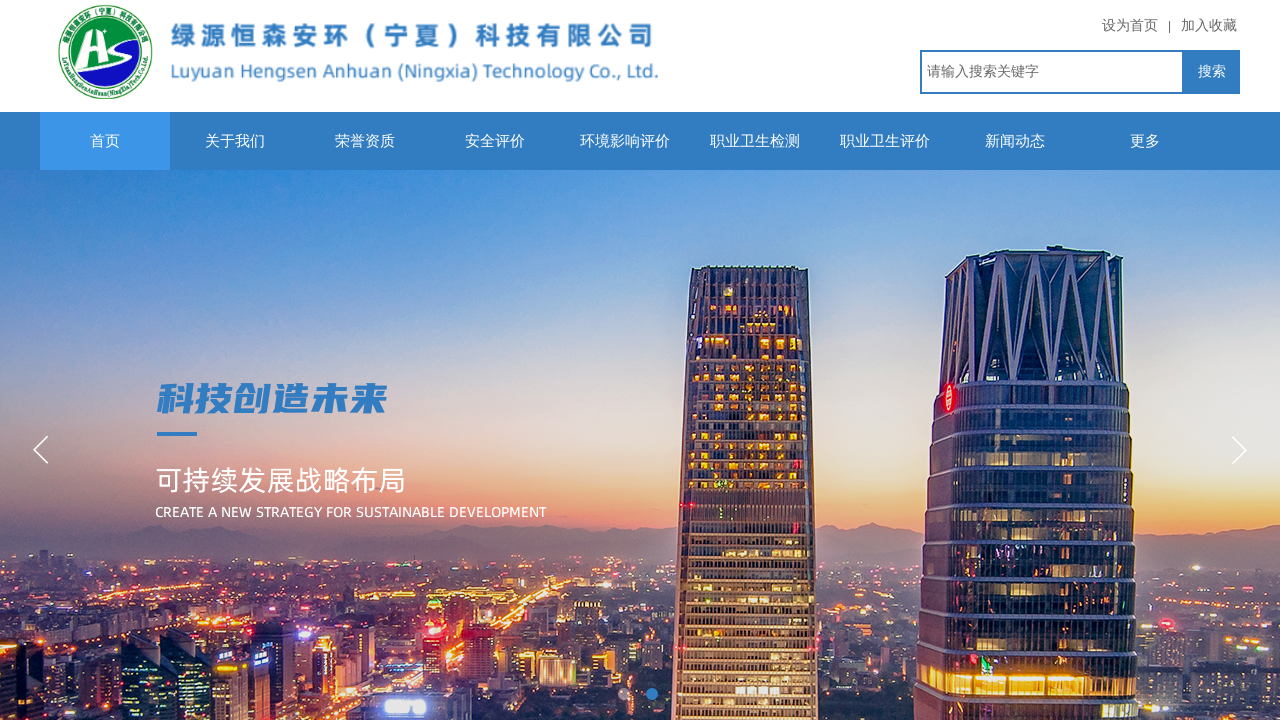

--- FILE ---
content_type: text/html; charset=utf-8
request_url: http://www.lyhsah.com/
body_size: 19067
content:
<!DOCTYPE html PUBLIC "-//W3C//DTD XHTML 1.0 Transitional//EN" "http://www.w3.org/TR/xhtml1/DTD/xhtml1-transitional.dtd">
<html xmlns="http://www.w3.org/1999/xhtml" lang="zh-Hans" >
	<head>
		<meta http-equiv="X-UA-Compatible" content="IE=Edge,chrome=1" />
	<meta name="viewport" content="width=1200" />	<meta http-equiv="Content-Type" content="text/html; charset=utf-8" />
		<meta name="format-detection" content="telephone=no" />
	     <meta http-equiv="Cache-Control" content="no-transform"/> 
     <meta http-equiv="Cache-Control" content="no-siteapp"/>
	<title>绿源恒森安环（宁夏）科技有限公司</title>
	<meta name="keywords"  content="绿源恒森安环（宁夏）科技有限公司" />
	<meta name="description" content="绿源恒森安环（宁夏）科技有限公司" />
    
                
			<link rel="shortcut icon" href="http://proa32316f7.pic4.ysjianzhan.cn/upload/aml2p-q0d4a-001.ico" type="image/x-icon" />
	<link rel="Bookmark" href="http://proa32316f7.pic4.ysjianzhan.cn/upload/aml2p-q0d4a-001.ico" />
		

		<link href="http://static.ysjianzhan.cn/website/template/default/css/default.css?v=17534100" rel="stylesheet" type="text/css" />
<link href="http://www.lyhsah.com/template/default/css/font/font.css?v=15750090" rel="stylesheet" type="text/css" />
<link href="http://www.lyhsah.com/template/default/css/wpassword/iconfont.css?v=17496248" rel="stylesheet" type="text/css" />
<link href="http://static.ysjianzhan.cn/website/plugin/media/css/media.css?v=14077216" rel="stylesheet" type="text/css" />
<link href="http://static.ysjianzhan.cn/website/plugin/sitesearch/css/sitesearch.css?v=16861946" rel="stylesheet" type="text/css" />
<link href="http://static.ysjianzhan.cn/website/plugin/unslider/css/unslider.css?v=16086236" rel="stylesheet" type="text/css" />
<link href="http://static.ysjianzhan.cn/website/plugin/title/css/title.css?v=17083134" rel="stylesheet" type="text/css" />
<link href="http://static.ysjianzhan.cn/website/plugin/lantern/css/lantern.css?v=17326740" rel="stylesheet" type="text/css" />
<link href="http://static.ysjianzhan.cn/website/plugin/breadcrumb/css/breadcrumb.css?v=16086008" rel="stylesheet" type="text/css" />
<style type="text/css">.prop_rotate_angle sup,.prop_rotate_angle .posblk-deg{font-size:11px; color:#CDCDCD; font-weight:normal; font-style:normal; }ins#qiao-wrap{height:0;} #qiao-wrap{display:block;}
</style> 
</head>
<body  >
<input type="hidden" value="2" name="_user_level_val" />
								<script type="text/javascript" language="javascript" src="http://static.ysjianzhan.cn/website/script/??libsjq.js,jquery.custom.js,jquery.lazyload.js,jquery.rotateutility.js,lab.js,wopop_all.js,jquery.cookie.js,jquery.simplemodal.js,fullcollumn.js,objectFitPolyfill.min.js,ierotate.js,effects/velocity.js,effects/velocity.ui.js,effects/effects.js,fullpagescroll.js,common.js,heightAdapt.js?v=17573096"></script>
<script type="text/javascript" language="javascript" src="http://static.ysjianzhan.cn/website/plugin/??media/js/init.js,sitesearch/js/init.js,new_navigation/js/overall.js,new_navigation/styles/hs7/init.js,unslider/js/init.js,buttons/js/init.js,tabs_tag/js/init.js,breadcrumb/js/init.js?v=17636160"></script>
	<script type="text/javascript" language="javascript">
    			var webmodel = {};
	        
    wp_pages_global_func($.extend({
        'isedit': '0',
        'islogin': '0',
        'domain': 'proa32316f7',
        'p_rooturl': 'http://www.lyhsah.com',
        'static_rooturl': 'http://static.ysjianzhan.cn/website',
        'interface_locale': "zh_CN",
        'dev_mode': "0",
        'getsession': ''
    }, {"phpsessionid":"","punyurl":"http:\/\/www.lyhsah.com","curr_locale":"zh_CN","mscript_name":"","converted":false}));
    
	</script>

<link href="http://www.lyhsah.com/5e090e610a5b239f99f3df70c4c8eddb.cssx" rel="stylesheet" /><div id="page_set_css">
</div><input type="hidden" id="page_id" name="page_id" value="1" rpid="1">
<div id="scroll_container" class="scroll_contain" style="">
	    	<div id="scroll_container_bg" style=";">&nbsp;</div>
<script>
initScrollcontainerHeight();	
</script>
     <div id="overflow_canvas_container">        <div id="canvas" style=" margin: 0 auto;width:1200px;;height:2817px">
    <div id="layer51C3948DD30C2E611593D05F9FC82C97" class="full_column"   style="width:1200px;position:absolute;top:0px;height:112px;z-index:119;">
    <div class="full_width " style="position:absolute;height:112px;background-color:#ffffff;background:;">		
    </div>
			<div class="full_content" style="width:1200px; position:absolute;left:0;top:0;margin-left: 0px;;height:112px;">
								<div id='layer0B9B660EA892FA001B32643D19C4F644' type='bookmark'  class='cstlayer' style='left: 1062px; top: 19px; position: absolute; z-index: 101; width: 138px; height: 19px; '  mid=""  fatherid='layer51C3948DD30C2E611593D05F9FC82C97'    deg='0'><script language="javascript">
function AddFavorite(sURL, sTitle)
{
    try
    {
		if( typeof(sURL) =="undefined" || sURL.length==0) { sURL=window.location; }
		if( typeof(sTitle) =="undefined" || sTitle.length==0) { sTitle=document.title; } 
        window.external.addFavorite(sURL, sTitle);
    }
    catch (e)
    {
        try
        {
            window.sidebar.addPanel(sTitle, sURL, "");
        }
        catch (e)
        {
            alert("您使用的浏览器不支持此功能，请按“Ctrl + D”键手工加入收藏!");
        }
    }
}


function setHome(objid,urls) {
	var a = objid, b = urls, c = "unknown"; 
	try {
	    if( typeof(b) =="undefined" || b.length==0) { b=location.href; }		
		a.style.behavior = "url(#default#homepage)";
		var d = a.isHomePage(b);
		d = (d = d || a.isHomePage(b + "/")) || a.isHomePage(b + "/#");
		d = "" + d;
	   if (d != "true"){
			a.setHomePage(b);
	   }else{
			alert("您已经设为首页了!");
	   }
	} catch (e) {
		alert("您的浏览器不支持自动设置主页，请使用浏览器菜单手动设置!");
		return "unknown"
	}
};


</script>	
<script language="javascript">
$(function(){
	$(".bmark,.bmarks").click(function(){
		var data=0;		
		if($(this).hasClass("bmark")){ data=1;}
		if(data=="1"){
			setHome($(this)[0],'');
		}else{
			AddFavorite("", "");
		}
	});
});
</script>
	


<div class="wp-bookmark_content" style="width: 138px; height: 19px; border-color: transparent; border-width: 0px;">
<a href="#" class="bmark" data="1" style="color: rgb(102, 102, 102); font-family: SimSun; font-size: 14px; line-height: 14px;">设为首页</a><span attr="0" class="bookspace" style="width:10px; display:inline-block;"></span><span attr="0" class="bookdelimiter" style="line-height: 100%; color: rgb(102, 102, 102);">|</span><span attr="0" class="bookspace" style="width:10px; display:inline-block;"></span><a href="#" class="bmarks" data="1" style="color: rgb(102, 102, 102); font-family: SimSun; font-size: 14px; line-height: 14px;">加入收藏</a> 
</div></div><script>				 $('#layer0B9B660EA892FA001B32643D19C4F644').triggerHandler('layer_ready');</script><div id='layer925093F3D427176762C5D173421C2E85' type='media'  class='cstlayer' style='left: 8px; top: 2px; position: absolute; z-index: 102; width: 108px; height: 97px; '  mid=""  fatherid='layer51C3948DD30C2E611593D05F9FC82C97'    deg='0'><script>
create_pc_media_set_pic('layer925093F3D427176762C5D173421C2E85',false);
</script>
<div class="wp-media_content"  style="overflow: hidden; width: 108px; height: 97px; border-width: 0px; border-style: solid; padding: 0px;" type="0">
<div class="img_over"  style='overflow: hidden; border-color: transparent; border-width: 0px; position: relative; width: 108px; height: 97px;'>

<div class="imgloading" style="z-index:100;"> </div>
<a class="media_link" style="line-height:normal;" href="http://www.lyhsah.com/page1"  >
<img  id="wp-media-image_layer925093F3D427176762C5D173421C2E85" onerror="set_thumb_layer925093F3D427176762C5D173421C2E85(this);" onload="set_thumb_layer925093F3D427176762C5D173421C2E85(this);" class="paragraph_image"  type="zoom" src="http://proa32316f7.pic4.ysjianzhan.cn/upload/311234320c6af6c3e0d92d02bddc472.png" style="width: 108px; height: auto; top: -1px; left: 0px; position: relative;;" />
</a>
</div>

</div>
<script>
(function(){
		layer_media_init_func('layer925093F3D427176762C5D173421C2E85',{"isedit":false,"has_effects":false});
})()
</script>
</div><script>				 $('#layer925093F3D427176762C5D173421C2E85').triggerHandler('layer_ready');</script><div id='layerBDDC3E66CCF4811C68131E56C0FAB46B' type='media'  class='cstlayer' style='left: 124px; top: 19px; position: absolute; z-index: 115; width: 494px; height: 67px; display: block; '  mid=""  fatherid='layer51C3948DD30C2E611593D05F9FC82C97'    deg='0'><script>
create_pc_media_set_pic('layerBDDC3E66CCF4811C68131E56C0FAB46B',false);
</script>
<div class="wp-media_content"  style="overflow: hidden; width: 494px; height: 67px; border-width: 0px; border-style: solid; padding: 0px;" type="0">
<div class="img_over"  style='overflow: hidden; border-color: transparent; border-width: 0px; position: relative; width: 494px; height: 67px;'>

<div class="imgloading" style="z-index:100;"> </div>
<img  id="wp-media-image_layerBDDC3E66CCF4811C68131E56C0FAB46B" onerror="set_thumb_layerBDDC3E66CCF4811C68131E56C0FAB46B(this);" onload="set_thumb_layerBDDC3E66CCF4811C68131E56C0FAB46B(this);" class="paragraph_image"  type="zoom" src="http://proa32316f7.pic4.ysjianzhan.cn/upload/16800750111431.png" style="width: auto; height: 67px; top: 0px; left: -2px; position: relative;;" />
</div>

</div>
<script>
(function(){
		layer_media_init_func('layerBDDC3E66CCF4811C68131E56C0FAB46B',{"isedit":false,"has_effects":false});
})()
</script>
</div><script>				 $('#layerBDDC3E66CCF4811C68131E56C0FAB46B').triggerHandler('layer_ready');</script><div id='layer91B8333958B02B35D729C089F166D297' type='sitesearch'  class='cstlayer' style='left: 880px; top: 50px; position: absolute; z-index: 100; width: 320.011px; height: 44px; '  mid=""  fatherid='layer51C3948DD30C2E611593D05F9FC82C97'    deg='0'><div class="wp-sitesearch_content" style="word-wrap: break-word; padding: 0px; border-color: transparent; border-width: 0px; width: 320px; height: 44px;">
	<div class="wp-sitesearch_container" skin="skin4" type="all" opn="0">
		<script type="text/javascript">
	
</script>

<div class="searchbox">
    <div style="display: flex;">
        <div class="ninputs">
            <input type="text" class="searchbox_txt" name="keywords" value="请输入搜索关键字" ></div>
        <input type="hidden" name="searchcontent" value="article"/>
        <div class="sright"> <div class="searchbox_btn">搜索</div></div>
    </div>
    </div>


<script language="javascript">	

	var dom=$("#layer91B8333958B02B35D729C089F166D297");
                var width_xz=0;
	if($.browser.msie && $.browser.version>=9){ width_xz=4;}
	dom.find('.searchbox_txt').css({'width':(dom.width()-width_xz-dom.find('.searchbox_btn').outerWidth(true))-10-4+'px'});
                //key hide show
        dom.find(".searchbox_txt").click(function () {
             if ($(this).val() == "请输入搜索关键字") {
                 $(this).attr("value","");
             }
        });
        dom.find(".searchbox_txt").blur(function () {
            if ($(this).val() == "") {
                $(this).attr('value','请输入搜索关键字')
            }
        });

        </script>
            <div class="searchtype" style='display:none;' >
			<input type="radio" name="c_layer91B8333958B02B35D729C089F166D297" value="title"  class="catetype"/><span class="s_title">标题</span><input type="radio" name="c_layer91B8333958B02B35D729C089F166D297" value="intro" class="catetype"/><span  class="s_description">摘要</span><input type="radio" name="c_layer91B8333958B02B35D729C089F166D297" value="content" class="catetype"/><span  class="s_content">内容</span>		</div>
	</div>

<script language="javascript">
var wp_productsearchcache = null;
$('body').data('wp_searchcache',wp_productsearchcache);
(function(){
var urldata = null;
var param={"layer_id":"layer91B8333958B02B35D729C089F166D297","skin":"skin4","article_page":"107","product_page":"-1","payknow_page":-1,"article_pageres":"-1","product_pageres":"-1","openArticleUrl":0,"openPayknowUrl":0,"search_type":0,"sswitch":"1","wordsplist":"0","openProductUrl":0,"search_listNum":"10","extend_content":{"mode":"skins","skin":"skin4","sshinput_txtcolor":"#666","sshinputborder_txtcolor":"#327dc1","sshinputborder_txtsize":"2","sshbtn_txtsize":"14","sshbtn_txtbold":"normal","sshbtn_txtcolor":"#fff","sshbtnborder_txtcolor":"#fff","sshbtnborder_txtsize":"0","sshkeytop_txtsize":"3","ssheight_txtsize":"40","ssbtnheight_txtsize":"44","ssbtnwidth_txtsize":"56","sshbtn_bgcolor_txtcolor":"#327dc1","sshbtn_bgcolor_hover_txtcolor":"#327dc1","sshinput_txtfamily":"Microsoft YaHei","sshbtn_txtfamily":"Microsoft YaHei","sshkey_txtfamily":"SimSun","sshinput_txtsize":"14","sshkey_txtsize":"12","sshkeyword_txtsize":"12","sitesearchbuttext":"\u641c\u7d22","ssbeijing_txtcolor":"#ffffff","sshkey_txtcolor":"#5A5A5A","sshkey_hover_txtcolor":"#5A5A5A","sshinput_txtbold":"normal","sshkey_txtbold":"normal","sshinput_txttip":"\u8bf7\u8f93\u5165\u641c\u7d22\u5173\u952e\u5b57","sshbtn_bg_txtcolor":"https:\/\/static.ysjianzhan.cn\/website\/plugin\/sitesearch\/styles\/skin5\/bg.jpg","sshbtn_bg_hover_txtcolor":"https:\/\/static.ysjianzhan.cn\/website\/plugin\/sitesearch\/styles\/skin5\/bg0.jpg","sshbtn_bigbg_txtcolor":"https:\/\/static.ysjianzhan.cn\/website\/plugin\/sitesearch\/styles\/skin6\/bg.jpg","sitesearchshow":"1","sitesearchcontent":"article"},"sshdefalutshow":"1","langs":{"Search Pro":"\u4ea7\u54c1","Search Result":"\u641c\u7d22\u7ed3\u679c\u9875\u9762","Name":"\u540d\u79f0","Description":"\u63cf\u8ff0","Search Art":"\u6587\u7ae0","Search Title":"\u6807\u9898","Search Summary":"\u6458\u8981"},"editmode":0};
var $curlayer = $('#layer91B8333958B02B35D729C089F166D297');
$curlayer.mod_property({"extend_content":{"mode":"skins","skin":"skin4","sshinput_txtcolor":"#666","sshinputborder_txtcolor":"#327dc1","sshinputborder_txtsize":"2","sshbtn_txtsize":"14","sshbtn_txtbold":"normal","sshbtn_txtcolor":"#fff","sshbtnborder_txtcolor":"#fff","sshbtnborder_txtsize":"0","sshkeytop_txtsize":"3","ssheight_txtsize":"40","ssbtnheight_txtsize":"44","ssbtnwidth_txtsize":"56","sshbtn_bgcolor_txtcolor":"#327dc1","sshbtn_bgcolor_hover_txtcolor":"#327dc1","sshinput_txtfamily":"Microsoft YaHei","sshbtn_txtfamily":"Microsoft YaHei","sshkey_txtfamily":"SimSun","sshinput_txtsize":"14","sshkey_txtsize":"12","sshkeyword_txtsize":"12","sitesearchbuttext":"\u641c\u7d22","ssbeijing_txtcolor":"#ffffff","sshkey_txtcolor":"#5A5A5A","sshkey_hover_txtcolor":"#5A5A5A","sshinput_txtbold":"normal","sshkey_txtbold":"normal","sshinput_txttip":"\u8bf7\u8f93\u5165\u641c\u7d22\u5173\u952e\u5b57","sshbtn_bg_txtcolor":"https:\/\/static.ysjianzhan.cn\/website\/plugin\/sitesearch\/styles\/skin5\/bg.jpg","sshbtn_bg_hover_txtcolor":"https:\/\/static.ysjianzhan.cn\/website\/plugin\/sitesearch\/styles\/skin5\/bg0.jpg","sshbtn_bigbg_txtcolor":"https:\/\/static.ysjianzhan.cn\/website\/plugin\/sitesearch\/styles\/skin6\/bg.jpg","sitesearchshow":"1","sitesearchcontent":"article"}});
param['wp_productsearchcache']=wp_productsearchcache;

var searchFlag = 4;

layer_sitesearch_init_func(param,urldata,searchFlag);
})()
</script>
</div>
</div><script>				 $('#layer91B8333958B02B35D729C089F166D297').triggerHandler('layer_ready');</script>                                
                                <div class="fullcontent_opacity" style="width: 100%;height: 100%;position: absolute;left: 0;right: 0;top: 0;display:none;"></div>
			</div>
</div>
<script>
        $(".content_copen").live('click',function(){
        $(this).closest(".full_column").hide();
    });
	var $fullwidth=$('#layer51C3948DD30C2E611593D05F9FC82C97 .full_width');
	$fullwidth.css({left:0-$('#canvas').offset().left+$('#scroll_container').offset().left-$('#scroll_container').scrollLeft()-$.parseInteger($('#canvas').css("borderLeftWidth")),width:$('#scroll_container_bg').width()});
	$(function () {
				var videoParams={"id":"layer51C3948DD30C2E611593D05F9FC82C97","bgauto":null,"ctauto":null,"bVideouse":null,"cVideouse":null,"bgvHeight":null,"bgvWidth":null};
		fullcolumn_bgvideo_init_func(videoParams);
                var bgHoverParams={"full":{"hover":null,"opacity":null,"bg":"#ffffff","id":"layer51C3948DD30C2E611593D05F9FC82C97","bgopacity":null,"zindextopcolorset":""},"full_con":{"hover":null,"opacity":null,"bg":null,"id":"layer51C3948DD30C2E611593D05F9FC82C97","bgopacity":null}};
		fullcolumn_HoverInit(bgHoverParams);
        });
</script>


<div id="layer645D5263026DB6545C62C25BEAA2750D" class="full_column"  infixed='1'  style="width:1200px;position:absolute;top:112px;height:58px;z-index:112;">
    <div class="full_width " style="position:absolute;height:58px;background-color:#327dc1;background:;">		
    </div>
			<div class="full_content" style="width:1200px; position:absolute;left:0;top:0;margin-left: 0px;;height:58px;">
								<div id='layer5AFBA1A41A14A3163253ADE0D9E5BC5E' type='new_navigation'  class='cstlayer' style='left: 0px; top: 0px; position: absolute; z-index: 116; width: 1200px; height: 58px; '  mid=""  fatherid='layer645D5263026DB6545C62C25BEAA2750D'    deg='0'><div class="wp-new_navigation_content" style="border-color: transparent; border-width: 0px; width: 1200px; border-style: solid; padding: 0px; display: block; overflow: visible; height: auto;;display:block;overflow:hidden;height:0px;" type="0">
<script type="text/javascript"> 
		
		$("#layer5AFBA1A41A14A3163253ADE0D9E5BC5E").data("m_show", '');
	</script>
<div skin="hs7" class="nav1 menu_hs7" ishorizon="1" colorstyle="darkgreen" direction="0" more="更多" moreshow="0" morecolor="darkorange" hover="1" hover_scr="0" submethod="0" umenu="0" dmenu="0" sethomeurl="http://www.lyhsah.com/page1" smcenter="0">
		<ul id="nav_layer5AFBA1A41A14A3163253ADE0D9E5BC5E" class="navigation"  style="width:auto;"  >
		<li style="z-index:2;"  class="wp_subtop"  pid="1" ><a  class="  "  href="http://www.lyhsah.com">首页</a></li><li style="z-index:2;"  class="wp_subtop"  pid="98" ><a  class="  "  href="http://www.lyhsah.com/page98">关于我们</a></li><li style="z-index:2;"  class="wp_subtop"  pid="99" ><a  class="  "  href="http://www.lyhsah.com/page99">荣誉资质</a></li><li style="z-index:2;"  class="wp_subtop"  pid="100" ><a  class="  "  href="http://www.lyhsah.com/page100">安全评价</a></li><li style="z-index:2;"  class="wp_subtop"  pid="101" ><a  class="  "  href="http://www.lyhsah.com/page101">环境影响评价</a></li><li style="z-index:2;"  class="wp_subtop"  pid="120" ><a  class="  "  href="http://www.lyhsah.com/page120">职业卫生检测</a></li><li style="z-index:2;"  class="wp_subtop"  pid="102" ><a  class="  "  href="http://www.lyhsah.com/page102">职业卫生评价</a></li><li style="z-index:2;"  class="wp_subtop"  pid="104" ><a  class="  "  href="http://www.lyhsah.com/page104">新闻动态</a></li><li style="z-index:2;"  class="wp_subtop"  pid="103" ><a  class="  "  href="http://www.lyhsah.com/page103">水土保持</a></li><li style="z-index:2;"  class="wp_subtop"  pid="105" ><a  class="  "  href="http://www.lyhsah.com/page105">联系我们</a></li>	</ul>
</div>

<script type="text/javascript"> 
				$("#layer5AFBA1A41A14A3163253ADE0D9E5BC5E").data("datasty_", '@charset "utf-8";  #nav_layer5AFBA1A41A14A3163253ADE0D9E5BC5E,#nav_layer5AFBA1A41A14A3163253ADE0D9E5BC5E ul,#nav_layer5AFBA1A41A14A3163253ADE0D9E5BC5E li{list-style-type:none; margin:0px; padding:0px; border:thin none;}  #nav_layer5AFBA1A41A14A3163253ADE0D9E5BC5E {position:relative;height:54px;line-height:54px; background:url(http://static.ysjianzhan.cn/website/plugin/new_navigation/styles/hs7/nav_bg.jpg) repeat-x; margin-bottom:10px;padding-left:10px; }  #nav_layer5AFBA1A41A14A3163253ADE0D9E5BC5E li.wp_subtop{padding-left:5px;padding-right:5px;text-align:center;position:relative;float:left;padding-bottom:0px;width:115px;height:54px;line-height:54px;background-image:url(http://static.ysjianzhan.cn/website/plugin/new_navigation/view/images/png_bg.png);background-repeat:no-repeat;background-position:top right;background-color:transparent;}  #nav_layer5AFBA1A41A14A3163253ADE0D9E5BC5E li.wp_subtop:hover{width:115px;height:54px;line-height:54px;background-image:url(http://static.ysjianzhan.cn/website/plugin/new_navigation/styles/hs7/li_hover.png);background-color:transparent;background-position:bottom left;background-repeat:repeat-x;}  #nav_layer5AFBA1A41A14A3163253ADE0D9E5BC5E li.wp_subtop>a{white-space:nowrap;display:block;padding:0px;text-decoration:none;font-size:12px;font-family:arial;color:#ffffff;text-align:center;font-weight:normal;font-style:normal; overflow:hidden;}  #nav_layer5AFBA1A41A14A3163253ADE0D9E5BC5E li.wp_subtop>a:hover{font-size:12px;font-family:arial;color:#fff;text-align:center;font-weight:normal;font-style:normal;}  #nav_layer5AFBA1A41A14A3163253ADE0D9E5BC5E ul{position:absolute;left:0px;display:none;padding-left:5px;padding-right:5px;background-image:url(http://static.ysjianzhan.cn/website/plugin/new_navigation/view/images/png_bg.png);background-color:transparent;margin-left:0px;padding-top:10px; padding-bottom:8px;}  #nav_layer5AFBA1A41A14A3163253ADE0D9E5BC5E ul li{position:relative;text-align:center;padding-bottom:0px;padding-left:5px;padding-right:5px;height:31px;line-height:31px;background-image:url(http://static.ysjianzhan.cn/website/plugin/new_navigation/view/images/png_bg.png);background-repeat:repeat;background-position:top left;background-color:#516c47;}  #nav_layer5AFBA1A41A14A3163253ADE0D9E5BC5E ul li:hover{height:31px;text-align:center;line-height:31px;padding-left:5px;padding-right:5px; background-image:url(http://static.ysjianzhan.cn/website/plugin/new_navigation/view/images/png_bg.png);background-repeat:repeat;background-position:top left;background-color:#3a4c34;}  #nav_layer5AFBA1A41A14A3163253ADE0D9E5BC5E ul li a {display:block;font-size:12px;font-family:arial;color:#fff;text-align:center;font-weight:normal;font-style:normal;white-space:nowrap;}  #nav_layer5AFBA1A41A14A3163253ADE0D9E5BC5E ul li a:hover{display:block;font-size:12px;font-family:arial;color:#ffffff;text-align:center;font-weight:normal;font-style:normal;}');
		$("#layer5AFBA1A41A14A3163253ADE0D9E5BC5E").data("datastys_", '#nav_layer5AFBA1A41A14A3163253ADE0D9E5BC5E{background-color:transparent;} #nav_layer5AFBA1A41A14A3163253ADE0D9E5BC5E{background-image:url(http://static.ysjianzhan.cn/website/plugin/new_navigation/view/images/png_bg.png);} #nav_layer5AFBA1A41A14A3163253ADE0D9E5BC5E{background:;} #nav_layer5AFBA1A41A14A3163253ADE0D9E5BC5E{height:58px;} #nav_layer5AFBA1A41A14A3163253ADE0D9E5BC5E li.wp_subtop>a{font-family:Microsoft YaHei;}     #nav_layer5AFBA1A41A14A3163253ADE0D9E5BC5E li.wp_subtop{line-height:58px;} #nav_layer5AFBA1A41A14A3163253ADE0D9E5BC5E li.wp_subtop{height:58px;} #nav_layer5AFBA1A41A14A3163253ADE0D9E5BC5E li.wp_subtop{width:120px;} #nav_layer5AFBA1A41A14A3163253ADE0D9E5BC5E li.wp_subtop:hover{background-image:url(http://static.ysjianzhan.cn/website/plugin/new_navigation/view/images/png_bg.png);}  #nav_layer5AFBA1A41A14A3163253ADE0D9E5BC5E li.wp_subtop>a:hover{font-family:Microsoft YaHei;} #nav_layer5AFBA1A41A14A3163253ADE0D9E5BC5E li.wp_subtop:hover{width:120px;} #nav_layer5AFBA1A41A14A3163253ADE0D9E5BC5E li.wp_subtop:hover{line-height:58px;} #nav_layer5AFBA1A41A14A3163253ADE0D9E5BC5E li.wp_subtop:hover{height:58px;} #nav_layer5AFBA1A41A14A3163253ADE0D9E5BC5E li.wp_subtop:hover{background:transparent;} #nav_layer5AFBA1A41A14A3163253ADE0D9E5BC5E li.wp_subtop:hover{background-color:#3c95e6;}           #nav_layer5AFBA1A41A14A3163253ADE0D9E5BC5E li.wp_subtop>a{font-size:15px;} #nav_layer5AFBA1A41A14A3163253ADE0D9E5BC5E li.wp_subtop>a:hover{font-size:15px;}');
	
			var b_width=parseInt($("#layer5AFBA1A41A14A3163253ADE0D9E5BC5E").find('.wp-new_navigation_content').css('border-bottom-width'));
	if(b_width>0){
		$("#nav_layer5AFBA1A41A14A3163253ADE0D9E5BC5E").css('margin-bottom','0px');
	}
	</script>

<script type="text/javascript">
function wp_get_navstyle(layer_id,key){
		var navStyle = $.trim($("#"+layer_id).data(key));
		return navStyle;	
	
}	
richtxt('layer5AFBA1A41A14A3163253ADE0D9E5BC5E');
</script><script type="text/javascript">
layer_new_navigation_hs7_func({"isedit":false,"layer_id":"layer5AFBA1A41A14A3163253ADE0D9E5BC5E","menustyle":"hs7"});

</script></div>
<script type="text/javascript">
 $(function(){
	layer_new_navigation_content_func({"isedit":false,"layer_id":"layer5AFBA1A41A14A3163253ADE0D9E5BC5E","menustyle":"hs7","addopts":{"padding-left":"0"}});
});
</script>

</div><script>				 $('#layer5AFBA1A41A14A3163253ADE0D9E5BC5E').triggerHandler('layer_ready');</script>                                
                                <div class="fullcontent_opacity" style="width: 100%;height: 100%;position: absolute;left: 0;right: 0;top: 0;display:none;"></div>
			</div>
</div>
<script>
        $(".content_copen").live('click',function(){
        $(this).closest(".full_column").hide();
    });
	var $fullwidth=$('#layer645D5263026DB6545C62C25BEAA2750D .full_width');
	$fullwidth.css({left:0-$('#canvas').offset().left+$('#scroll_container').offset().left-$('#scroll_container').scrollLeft()-$.parseInteger($('#canvas').css("borderLeftWidth")),width:$('#scroll_container_bg').width()});
	$(function () {
				var videoParams={"id":"layer645D5263026DB6545C62C25BEAA2750D","bgauto":null,"ctauto":null,"bVideouse":null,"cVideouse":null,"bgvHeight":null,"bgvWidth":null};
		fullcolumn_bgvideo_init_func(videoParams);
                var bgHoverParams={"full":{"hover":null,"opacity":null,"bg":"#327dc1","id":"layer645D5263026DB6545C62C25BEAA2750D","bgopacity":null,"zindextopcolorset":""},"full_con":{"hover":null,"opacity":null,"bg":null,"id":"layer645D5263026DB6545C62C25BEAA2750D","bgopacity":null}};
		fullcolumn_HoverInit(bgHoverParams);
        });
</script>


<div id='layer281DA7CE280104ECB519AE5A29E428D6' type='unslider'  class='cstlayer' style='left: 0px; top: 170px; position: absolute; z-index: 102; width: 1200px; height: 560px; '  mid=""    deg='0'><style>
#layer281DA7CE280104ECB519AE5A29E428D6html5zoo-1{
	margin:0 auto;
}
</style>
<div id="layer281DA7CE280104ECB519AE5A29E428D6_content" class="wp-unslider_content" style="overflow: hidden; border: none; left: -351.5px; width: 1903px; height: 560px; position: absolute;">
<script type="text/javascript">
	 
</script>

<!-- loop star -->
<div id="layer281DA7CE280104ECB519AE5A29E428D6html5zoo-1">
    <ul class="html5zoo-slides" style="display:none;">
  
        <li><img alt="" src="http://proa32316f7.pic4.ysjianzhan.cn/upload/banner-2.jpg" class="html5lightbox" /></a></li>
  
        <li><img alt="" src="http://proa32316f7.pic4.ysjianzhan.cn/upload/banner-1.jpg" class="html5lightbox" /></a></li>
    </ul>
</div>
<!-- loop end -->

<script language="javascript">
(function(){
		var layerparams={"layerid":"layer281DA7CE280104ECB519AE5A29E428D6","pstyle":"none","plborder_size":null,"interval":5000,"autoplays":"true","title_size":40,"title_family":"SimSun","title_color":"#fff","easing":"slide","show_title":"1","show_nav":"1","navigation_style":"01","navbg_hover_color":"#327dc1","nav_margin_bottom_size":"25","nav_arrow":"1","arrow_left":"template\/default\/images\/left_arrow.png","arrow_right":"template\/default\/images\/right_arrow.png","nav_margin_left_size":"25","nav_margin_right_size":"25","skin":"02","default_show":"1","hover_show":"0","pauseonmouseover":"0","nav_arrow_w_size":"32","nav_arrow_h_size":"32","iconstyle":"01","nav_height_size":"2","wsize":null,"editMode":false,"unslideradapt":null};
	layer_unslider_init_func(layerparams);
})()  
</script>
</div>
</div><script>				 $('#layer281DA7CE280104ECB519AE5A29E428D6').triggerHandler('layer_ready');</script><div id='layer4591B4C7351CF73E169E022324191380' type='title'  class='cstlayer' style='left: 477px; top: 790px; position: absolute; z-index: 103; width: 246px; height: 64px; '  mid=""    deg='0'><div class="wp-title_content" style="word-wrap: break-word; padding: 0px; border-color: transparent; border-width: 0px; height: 64px; width: 246px; display: block;"><p style="color: rgb(90, 90, 90); font-family: Arial, 宋体, Helvetica, sans-serif, Verdana; font-size: 12px; font-style: normal; font-variant-ligatures: normal; font-variant-caps: normal; font-weight: normal; text-align: center;"><span style="font-size: 24px; font-family: &quot;Microsoft YaHei&quot;; color: rgb(50, 125, 193); line-height: 160%;">项目介绍</span></p><p style="text-align: center;"><span style="text-transform: uppercase; font-family: &quot;Microsoft YaHei&quot;; font-size: 14px; color: rgb(153, 153, 153); line-height: 160%;">Project Introduction</span></p></div>
<script type="text/javascript">
$(function(){
	$('.wp-title_content').each(function(){
		if($(this).find('div').attr('align')=='justify'){
			$(this).find('div').css({'text-justify':'inter-ideograph','text-align':'justify'});
		}
	})	
})
</script>

</div><script>				 $('#layer4591B4C7351CF73E169E022324191380').triggerHandler('layer_ready');</script><div id='layer96356A3ECD76B1541D893EC990FC0EE0' type='media'  class='cstlayer' style='left: 915px; top: 876px; position: absolute; z-index: 115; width: 285px; height: 200px; '  mid=""    deg='0'><script>
create_pc_media_set_pic('layer96356A3ECD76B1541D893EC990FC0EE0',false);
</script>
<div class="wp-media_content"  style="overflow: hidden; width: 285px; height: 200px; border-width: 0px; border-style: solid; padding: 0px;" type="0">
<div class="img_over"  style='overflow: hidden; border-color: transparent; border-width: 0px; position: relative; width: 285px; height: 200px;'>

<div class="imgloading" style="z-index:100;"> </div>
<img  id="wp-media-image_layer96356A3ECD76B1541D893EC990FC0EE0" onerror="set_thumb_layer96356A3ECD76B1541D893EC990FC0EE0(this);" onload="set_thumb_layer96356A3ECD76B1541D893EC990FC0EE0(this);" class="paragraph_image"  type="zoom" src="http://proa32316f7.pic4.ysjianzhan.cn/upload/x-14.png" style="width: 285px; height: 200px;;" />
</div>

</div>
<script>
(function(){
		layer_media_init_func('layer96356A3ECD76B1541D893EC990FC0EE0',{"isedit":false,"has_effects":false});
})()
</script>
</div><script>				 $('#layer96356A3ECD76B1541D893EC990FC0EE0').triggerHandler('layer_ready');</script><div id='layer06F3ED7CAB6282A7E1EDDC6ED537B7C9' type='media'  class='cstlayer' style='left: 0px; top: 877px; position: absolute; z-index: 104; width: 285px; height: 200px; '  mid=""    deg='0'><script>
create_pc_media_set_pic('layer06F3ED7CAB6282A7E1EDDC6ED537B7C9',false);
</script>
<div class="wp-media_content"  style="overflow: hidden; width: 285px; height: 200px; border-width: 0px; border-style: solid; padding: 0px;" type="0">
<div class="img_over"  style='overflow: hidden; border-color: transparent; border-width: 0px; position: relative; width: 285px; height: 200px;'>

<div class="imgloading" style="z-index:100;"> </div>
<img  id="wp-media-image_layer06F3ED7CAB6282A7E1EDDC6ED537B7C9" onerror="set_thumb_layer06F3ED7CAB6282A7E1EDDC6ED537B7C9(this);" onload="set_thumb_layer06F3ED7CAB6282A7E1EDDC6ED537B7C9(this);" class="paragraph_image"  type="zoom" src="http://proa32316f7.pic4.ysjianzhan.cn/upload/x-11.png" style="width: 285px; height: 200px;;" />
</div>

</div>
<script>
(function(){
		layer_media_init_func('layer06F3ED7CAB6282A7E1EDDC6ED537B7C9',{"isedit":false,"has_effects":false});
})()
</script>
</div><script>				 $('#layer06F3ED7CAB6282A7E1EDDC6ED537B7C9').triggerHandler('layer_ready');</script><div id='layerE28A79936299D7CA856C327C061E07AA' type='media'  class='cstlayer' style='left: 610px; top: 877px; position: absolute; z-index: 111; width: 285px; height: 200px; '  mid=""    deg='0'><script>
create_pc_media_set_pic('layerE28A79936299D7CA856C327C061E07AA',false);
</script>
<div class="wp-media_content"  style="overflow: hidden; width: 285px; height: 200px; border-width: 0px; border-style: solid; padding: 0px;" type="0">
<div class="img_over"  style='overflow: hidden; border-color: transparent; border-width: 0px; position: relative; width: 285px; height: 200px;'>

<div class="imgloading" style="z-index:100;"> </div>
<img  id="wp-media-image_layerE28A79936299D7CA856C327C061E07AA" onerror="set_thumb_layerE28A79936299D7CA856C327C061E07AA(this);" onload="set_thumb_layerE28A79936299D7CA856C327C061E07AA(this);" class="paragraph_image"  type="zoom" src="http://proa32316f7.pic4.ysjianzhan.cn/upload/x-13.png" style="width: 285px; height: 200px;;" />
</div>

</div>
<script>
(function(){
		layer_media_init_func('layerE28A79936299D7CA856C327C061E07AA',{"isedit":false,"has_effects":false});
})()
</script>
</div><script>				 $('#layerE28A79936299D7CA856C327C061E07AA').triggerHandler('layer_ready');</script><div id='layer7688181C02B6E7CF3B8AC0B8A3685E39' type='media'  class='cstlayer' style='left: 305px; top: 877px; position: absolute; z-index: 108; width: 285px; height: 200px; '  mid=""    deg='0'><script>
create_pc_media_set_pic('layer7688181C02B6E7CF3B8AC0B8A3685E39',false);
</script>
<div class="wp-media_content"  style="overflow: hidden; width: 285px; height: 200px; border-width: 0px; border-style: solid; padding: 0px;" type="0">
<div class="img_over"  style='overflow: hidden; border-color: transparent; border-width: 0px; position: relative; width: 285px; height: 200px;'>

<div class="imgloading" style="z-index:100;"> </div>
<img  id="wp-media-image_layer7688181C02B6E7CF3B8AC0B8A3685E39" onerror="set_thumb_layer7688181C02B6E7CF3B8AC0B8A3685E39(this);" onload="set_thumb_layer7688181C02B6E7CF3B8AC0B8A3685E39(this);" class="paragraph_image"  type="zoom" src="http://proa32316f7.pic4.ysjianzhan.cn/upload/x-12.png" style="width: 285px; height: 200px;;" />
</div>

</div>
<script>
(function(){
		layer_media_init_func('layer7688181C02B6E7CF3B8AC0B8A3685E39',{"isedit":false,"has_effects":false});
})()
</script>
</div><script>				 $('#layer7688181C02B6E7CF3B8AC0B8A3685E39').triggerHandler('layer_ready');</script><div id='layer1257C5126EE9DFCDAE5D49291065F85B' type='title'  class='cstlayer' style='left: 915px; top: 1088px; position: absolute; z-index: 116; width: 285px; height: 21px; '  mid=""    deg='0'><div class="wp-title_content" style="word-wrap: break-word; padding: 0px; border-color: transparent; border-width: 0px; height: 21px; width: 285px; display: block; border-style: solid;"><font color="#666666" face="Microsoft YaHei"><span style="font-size: 16px;">风险分级管控与隐患排查治理</span></font></div>

</div><script>				 $('#layer1257C5126EE9DFCDAE5D49291065F85B').triggerHandler('layer_ready');</script><div id='layerF2BEB83567FAF65747379C63B1230873' type='title'  class='cstlayer' style='left: 305px; top: 1089px; position: absolute; z-index: 109; width: 285px; height: 21px; '  mid=""    deg='0'><div class="wp-title_content" style="word-wrap: break-word; padding: 0px; border-color: transparent; border-width: 0px; height: 21px; width: 285px; display: block; border-style: solid;"><font color="#666666" face="Microsoft YaHei"><span style="font-size: 16px;">环境影响评价</span></font></div>

</div><script>				 $('#layerF2BEB83567FAF65747379C63B1230873').triggerHandler('layer_ready');</script><div id='layer4246A429A804DB01C8E1E0906BFCE3E9' type='title'  class='cstlayer' style='left: 610px; top: 1089px; position: absolute; z-index: 112; width: 285px; height: 21px; '  mid=""    deg='0'><div class="wp-title_content" style="word-wrap: break-word; padding: 0px; border-color: transparent; border-width: 0px; height: 21px; width: 285px; display: block; border-style: solid;"><font color="#666666" face="Microsoft YaHei"><span style="font-size: 16px;">应急预案咨询、编写、演练与培训</span></font></div>

</div><script>				 $('#layer4246A429A804DB01C8E1E0906BFCE3E9').triggerHandler('layer_ready');</script><div id='layer45B7008F33D787C280C39EE4C118D819' type='title'  class='cstlayer' style='left: 0px; top: 1089px; position: absolute; z-index: 105; width: 285px; height: 21px; '  mid=""    deg='0'><div class="wp-title_content" style="word-wrap: break-word; padding: 0px; border-color: transparent; border-width: 0px; height: 21px; width: 285px; display: block; border-style: solid;"><span style="font-size: 16px; color: rgb(102, 102, 102); font-family: &quot;Microsoft YaHei&quot;;">安全评价、安全条件论证</span></div>

</div><script>				 $('#layer45B7008F33D787C280C39EE4C118D819').triggerHandler('layer_ready');</script><div id='layer79E5924666192EFF5C5418EFB791A022' type='line'  class='cstlayer' style='left: 915px; top: 1108px; position: absolute; z-index: 117; width: 285px; height: 31px; '  mid=""    deg='0'><div class="wp-line_content" style="padding: 0px; border-color: transparent; border-width: 0px; overflow: hidden; width: 285px; height: 31px; border-style: solid;"><div class="wpline-wrapper horizontal-solid"></div><script language="javascript">
</script></div></div><script>				 $('#layer79E5924666192EFF5C5418EFB791A022').triggerHandler('layer_ready');</script><div id='layerF79FA741E04F65B88D9D3141D9249439' type='line'  class='cstlayer' style='left: 305px; top: 1109px; position: absolute; z-index: 110; width: 285px; height: 31px; '  mid=""    deg='0'><div class="wp-line_content" style="padding: 0px; border-color: transparent; border-width: 0px; overflow: hidden; width: 285px; height: 31px; border-style: solid;"><div class="wpline-wrapper horizontal-solid"></div><script language="javascript">
</script></div></div><script>				 $('#layerF79FA741E04F65B88D9D3141D9249439').triggerHandler('layer_ready');</script><div id='layer667CF9D5A453BE23E62E56E93927629E' type='line'  class='cstlayer' style='left: 0px; top: 1109px; position: absolute; z-index: 106; width: 285px; height: 31px; '  mid=""    deg='0'><div class="wp-line_content" style="padding: 0px; border-color: transparent; border-width: 0px; overflow: hidden; width: 285px; height: 31px; border-style: solid;"><div class="wpline-wrapper horizontal-solid"></div><script language="javascript">
</script></div></div><script>				 $('#layer667CF9D5A453BE23E62E56E93927629E').triggerHandler('layer_ready');</script><div id='layer6DC6AC9410AD4CC168C58353ACD5BAA5' type='line'  class='cstlayer' style='left: 610px; top: 1109px; position: absolute; z-index: 113; width: 285px; height: 31px; '  mid=""    deg='0'><div class="wp-line_content" style="padding: 0px; border-color: transparent; border-width: 0px; overflow: hidden; width: 285px; height: 31px; border-style: solid;"><div class="wpline-wrapper horizontal-solid"></div><script language="javascript">
</script></div></div><script>				 $('#layer6DC6AC9410AD4CC168C58353ACD5BAA5').triggerHandler('layer_ready');</script><div id='layerB7377C4AFC5C2B1B07CF2D2035673AA6' type='title'  class='cstlayer' style='left: 915px; top: 1137px; position: absolute; z-index: 118; width: 285px; height: 80px; '  mid=""    deg='0'><div class="wp-title_content" style="word-wrap: break-word; padding: 0px; border-color: transparent; border-width: 0px; height: 80px; width: 285px; display: block; border-style: solid;"><font color="#999999" face="Microsoft YaHei"><span style="font-size: 14px; line-height: 180%;">基于国务院安委办《关于实施遏制重特大事故工作指南构建安全风险分级管控和隐患排查治理双重预防机制的意见》的要求，综合运 ......</span></font></div>

</div><script>				 $('#layerB7377C4AFC5C2B1B07CF2D2035673AA6').triggerHandler('layer_ready');</script><div id='layer98915895D71CFFDEB801CEB375C08637' type='title'  class='cstlayer' style='left: 0px; top: 1138px; position: absolute; z-index: 107; width: 285px; height: 80px; '  mid=""    deg='0'><div class="wp-title_content" style="word-wrap: break-word; padding: 0px; border-color: transparent; border-width: 0px; height: 80px; width: 285px; display: block; border-style: solid;"><font color="#666666" face="Microsoft YaHei"><span style="font-size: 14px; line-height: 180%; color: rgb(153, 153, 153);">包括定量风险评估、区域风险评估、园区认定、城市安全规划、建设项目安全条件论证、三同时报告、试生产条件评估、一般行业......</span></font></div>

</div><script>				 $('#layer98915895D71CFFDEB801CEB375C08637').triggerHandler('layer_ready');</script><div id='layerF7B3A1AE77B2BF0B71DC045BBC53A22D' type='title'  class='cstlayer' style='left: 305px; top: 1138px; position: absolute; z-index: 150; width: 285px; height: 80px; '  mid=""    deg='0'><div class="wp-title_content" style="word-wrap: break-word; padding: 0px; border-color: transparent; border-width: 0px; height: 80px; width: 285px; display: block; border-style: solid;"><font color="#999999" face="Microsoft YaHei"><span style="font-size: 14px; line-height: 180%;">对拟议中的建设项目在可行性研究阶段，对其选址、设计、施工等过程，特别是运营和生产阶段可能</span><span style="font-size: 14px;">带来的环境影响进行预测和分析 ......</span></font></div>

</div><script>				 $('#layerF7B3A1AE77B2BF0B71DC045BBC53A22D').triggerHandler('layer_ready');</script><div id='layer2712D3E72FC533A4C79C218ABEC3D217' type='title'  class='cstlayer' style='left: 610px; top: 1138px; position: absolute; z-index: 114; width: 285px; height: 80px; '  mid=""    deg='0'><div class="wp-title_content" style="word-wrap: break-word; padding: 0px; border-color: transparent; border-width: 0px; height: 80px; width: 285px; display: block; border-style: solid;"><font color="#999999" face="Microsoft YaHei"><span style="font-size: 14px; line-height: 180%;">针对可能发生的事故，为迅速、有序地开展应急行动制定完善的应急救援预案，对应急准备和应急响应的各个方面预先作出详细安排 ......</span></font></div>

</div><script>				 $('#layer2712D3E72FC533A4C79C218ABEC3D217').triggerHandler('layer_ready');</script><div id='layer2EDC20C2B60654BC73BE0CC4912F2DA4' type='buttons'  class='cstlayer' style='left: 523px; top: 1243px; position: absolute; z-index: 119; width: 154px; height: 42px; '  mid=""    deg='0'><div class="wp-buttons_content" style="padding: 0px; border-color: transparent; border-width: 0px; overflow: hidden; width: 154px; height: 42px; border-style: solid;"><a href="http://www.lyhsah.com/page98"  class="btnarea button_btndefault-link" style="width:152px;height:40px;line-height:40px;">
  <span class="button_btndefault-label">MORE+</span>
</a><script type="text/javascript" src="http://static.ysjianzhan.cn/website/script/usermanagemob/clipboard.js"></script>
<script language="javascript">$('#layer2EDC20C2B60654BC73BE0CC4912F2DA4').layer_ready(function(){
	
			(function(){
	var param={"layerid":"layer2EDC20C2B60654BC73BE0CC4912F2DA4","bgFlag":0,"bhFlag":0};
	layer_buttons_text_display_func(param);
	})();
	
	
			
		
		
			    
    	    
		btnFloat({"border_radius":"20px 20px 20px 20px","txtcolor_link":"rgba(153,153,153,1)","bgcolor_link":"transparent","bgcolor_hover":"rgba(80,177,53,1)","bcolor_link":"rgba(221,221,221,1)","bcolor_hover":"transparent","shadow_enable":"hide","txtfont_name":"Microsoft YaHei","txtbold":"normal","txtfont_size":"14","btntext":"MORE+","ostyle":{"btnarea":"width:152px;height:40px;line-height:40px;","modstyle":{"width":"154px","height":"42px"},"modcstyle":{"width":"154px","height":"42px"}},"border_width":"1","btnlink":{"ctype":"page","options":{"menuid":"98","target":"0"},"address":"https:\/\/website-edit.ysjianzhan.cn\/website\/index.php?_m=wp_frontpage&_a=index&id=98&domain=proa32316f7&editdomain=&SessionID=131a7d4835364fe682a36fa5e2f33b5d"}},'layer2EDC20C2B60654BC73BE0CC4912F2DA4')
	});</script>
</div>

</div><script>				 $('#layer2EDC20C2B60654BC73BE0CC4912F2DA4').triggerHandler('layer_ready');</script><div id="layer64DEDF14C6D7C5B1C5E64577033A0CBB" class="full_column"   style="width:1200px;position:absolute;top:1342px;height:515px;z-index:120;">
    <div class="full_width " style="position:absolute;height:515px;background-color:#327dc1;background:;">		
    </div>
			<div class="full_content" style="width:1200px; position:absolute;left:0;top:0;margin-left: 0px;;height:515px;">
								<div id='layer02B2F6DA5891C5F4CA3AE0478168EFC4' type='buttons'  class='cstlayer' style='left: 0px; top: 435px; position: absolute; z-index: 102; width: 154px; height: 42px; '  mid=""  fatherid='layer64DEDF14C6D7C5B1C5E64577033A0CBB'    deg='0'><div class="wp-buttons_content" style="padding: 0px; border-color: transparent; border-width: 0px; overflow: hidden; width: 154px; height: 42px; border-style: solid;"><a href="http://www.lyhsah.com/page98"  class="btnarea button_btndefault-link" style="width:152px;height:40px;line-height:40px;">
  <span class="button_btndefault-label">MORE+</span>
</a><script type="text/javascript" src="http://static.ysjianzhan.cn/website/script/usermanagemob/clipboard.js"></script>
<script language="javascript">$('#layer02B2F6DA5891C5F4CA3AE0478168EFC4').layer_ready(function(){
	
			(function(){
	var param={"layerid":"layer02B2F6DA5891C5F4CA3AE0478168EFC4","bgFlag":0,"bhFlag":0};
	layer_buttons_text_display_func(param);
	})();
	
	
			
		
		
			    
    	    
		btnFloat({"border_radius":"20px 20px 20px 20px","txtcolor_link":"rgba(255,255,255,1)","bgcolor_link":"transparent","bgcolor_hover":"rgba(80,177,53,1)","bcolor_link":"rgba(255,255,255,1)","bcolor_hover":"transparent","shadow_enable":"hide","txtfont_name":"Microsoft YaHei","txtbold":"normal","txtfont_size":"14","btntext":"MORE+","ostyle":{"btnarea":"width:152px;height:40px;line-height:40px;","modstyle":{"width":"154px","height":"42px"},"modcstyle":{"width":"154px","height":"42px"}},"border_width":"1","btnlink":{"ctype":"page","options":{"menuid":"98","target":"0"},"address":"https:\/\/website-edit.ysjianzhan.cn\/website\/index.php?_m=wp_frontpage&_a=index&id=98&domain=proa32316f7&editdomain=&SessionID=131a7d4835364fe682a36fa5e2f33b5d"}},'layer02B2F6DA5891C5F4CA3AE0478168EFC4')
	});</script>
</div>

</div><script>				 $('#layer02B2F6DA5891C5F4CA3AE0478168EFC4').triggerHandler('layer_ready');</script><div id='layerD1D8C92721D7CD5E5F1D4023415ED0C0' type='media'  class='cstlayer' style='left: 0px; top: 125px; position: absolute; z-index: 101; width: 285px; height: 23px; '  mid=""  fatherid='layer64DEDF14C6D7C5B1C5E64577033A0CBB'    deg='0'><script>
create_pc_media_set_pic('layerD1D8C92721D7CD5E5F1D4023415ED0C0',false);
</script>
<div class="wp-media_content"  style="overflow: hidden; width: 285px; height: 23px;" type="0">
<div class="img_over"  style='overflow: hidden; border-color: transparent; border-width: 0px; position: relative; width: 285px; height: 23px;'>

<div class="imgloading" style="z-index:100;"> </div>
<img  id="wp-media-image_layerD1D8C92721D7CD5E5F1D4023415ED0C0" onerror="set_thumb_layerD1D8C92721D7CD5E5F1D4023415ED0C0(this);" onload="set_thumb_layerD1D8C92721D7CD5E5F1D4023415ED0C0(this);" class="paragraph_image"  type="zoom" src="http://proa32316f7.pic4.ysjianzhan.cn/upload/about-1-11.png" style="width: 285px; height: 23px;;" />
</div>

</div>
<script>
(function(){
		layer_media_init_func('layerD1D8C92721D7CD5E5F1D4023415ED0C0',{"isedit":false,"has_effects":false});
})()
</script>
</div><script>				 $('#layerD1D8C92721D7CD5E5F1D4023415ED0C0').triggerHandler('layer_ready');</script><div id='layerAE9E4AFF72CE2EE610661B938EB21668' type='media'  class='cstlayer' style='left: 630px; top: 26px; position: absolute; z-index: 146; width: 570.333px; height: 467px; display: block; '  mid=""  fatherid='layer64DEDF14C6D7C5B1C5E64577033A0CBB'    deg='0'><script>
create_pc_media_set_pic('layerAE9E4AFF72CE2EE610661B938EB21668',false);
</script>
<div class="wp-media_content"  style="overflow: hidden; width: 570px; height: 467px; border-width: 0px; border-style: solid; padding: 0px;" type="0">
<div class="img_over"  style='overflow: hidden; border-color: transparent; border-width: 0px; position: relative; width: 570px; height: 467px;'>

<div class="imgloading" style="z-index:100;"> </div>
<img  id="wp-media-image_layerAE9E4AFF72CE2EE610661B938EB21668" onerror="set_thumb_layerAE9E4AFF72CE2EE610661B938EB21668(this);" onload="set_thumb_layerAE9E4AFF72CE2EE610661B938EB21668(this);" class="paragraph_image"  type="zoom" src="http://proa32316f7.pic4.ysjianzhan.cn/upload/69727a72b7fe379ca12fe703377a3b2.jpg" style="width: 570px; height: auto; top: -24px; left: 0px; position: relative;;" />
</div>

</div>
<script>
(function(){
		layer_media_init_func('layerAE9E4AFF72CE2EE610661B938EB21668',{"isedit":false,"has_effects":false});
})()
</script>
</div><script>				 $('#layerAE9E4AFF72CE2EE610661B938EB21668').triggerHandler('layer_ready');</script><div id='layer9890D780B4667D81A2D5A93EC1C9D646' type='title'  class='cstlayer' style='left: 11px; top: 168px; position: absolute; z-index: 103; width: 562px; height: 244px; '  mid=""  fatherid='layer64DEDF14C6D7C5B1C5E64577033A0CBB'    deg='0'><div class="wp-title_content" style="overflow-wrap: break-word; padding: 0px; border-color: transparent; border-width: 0px; height: 244px; width: 562px; border-style: solid; display: block;"><div style=""><span style="white-space: pre;">	</span><span style="font-family: &quot;Microsoft YaHei&quot;; font-size: 14px; color: rgb(255, 255, 255); line-height: 157%;">绿源恒森安环（宁夏）科技有限公司</span><span style="font-family: 宋体; font-size: 14pt;"><font face="宋体"><span style="color: rgb(255, 255, 255); font-family: &quot;Microsoft YaHei&quot;; font-size: 14px; line-height: 157%;">成立于2020年3月4日</span></font></span><span style="font-family: &quot;Microsoft YaHei&quot;; font-size: 14px; color: rgb(255, 255, 255); line-height: 157%;">，</span><span style="font-family: &quot;Microsoft YaHei&quot;; font-size: 14px; color: rgb(255, 255, 255); line-height: 157%;">注册资金</span><span style="font-family: &quot;Microsoft YaHei&quot;; font-size: 14px; color: rgb(255, 255, 255); line-height: 157%;"><font face="Times New Roman">1000万元</font></span><span style="font-family: &quot;Microsoft YaHei&quot;; font-size: 14px; color: rgb(255, 255, 255); line-height: 157%;">，是一家自主经营、独立核算的有限公司</span><span style="font-family: &quot;Microsoft YaHei&quot;; font-size: 14px; color: rgb(255, 255, 255); line-height: 157%;">。办公地址为银川市金凤区</span><span style="font-family: &quot;Microsoft YaHei&quot;; font-size: 14px; color: rgb(255, 255, 255); line-height: 157%;">尹家渠北街悦海新天地B座17楼</span><span style="font-family: &quot;Microsoft YaHei&quot;; font-size: 14px; color: rgb(255, 255, 255); line-height: 157%;">。</span></div><div style=""><span style="white-space: pre;">	</span><span style="font-family: 宋体; font-size: 14pt;"><font face="宋体"><span style="font-size: 14px; color: rgb(255, 255, 255); font-family: &quot;Microsoft YaHei&quot;; line-height: 151%;">公司服务领域以</span></font><font face="宋体"><span style="font-size: 14px; color: rgb(255, 255, 255); font-family: &quot;Microsoft YaHei&quot;; line-height: 151%;">“安全、环保、职卫”的咨询服务为主，涉及领域涵盖职业卫生技术服务；安全评价业务；地质灾害危险性评估；雷电防护装置检测；检验检测服务；安全生产检验检测。（依法须经批准的项目，经相关部门批准后方可开展经营活动）。一般经营范围：环保咨询服务；社会稳定风险评估；土地调查评估服务；水利相关咨询服务；运行效能评估服务；环境保护监测；地震服务；水文服务；基础地质勘查；环境保护专用设备销售；技术服务、技术开发、技术咨询、技术交流、技术转让、技术推广；标准化服务。（除</span></font></span><span style="font-family: &quot;Microsoft YaHei&quot;; font-size: 14px; color: rgb(255, 255, 255); line-height: 151%;">依法须经批准的项目外，凭营业执照依法自主开展经营活动</span><span style="font-family: &quot;Microsoft YaHei&quot;; font-size: 14px; color: rgb(255, 255, 255); line-height: 151%;">）等多项咨询服务内容为一体的的专业第三方咨询服务公司。</span></div></div>

</div><script>				 $('#layer9890D780B4667D81A2D5A93EC1C9D646').triggerHandler('layer_ready');</script><div id='layer7ADB03D843406BD54C95D636C0EE1880' type='title'  class='cstlayer' style='left: 0px; top: 39px; position: absolute; z-index: 100; width: 246px; height: 64px; '  mid=""  fatherid='layer64DEDF14C6D7C5B1C5E64577033A0CBB'    deg='0'><div class="wp-title_content" style="word-wrap: break-word; padding: 0px; border-color: transparent; border-width: 0px; height: 64px; width: 246px; display: block;"><p style="text-align: left; color: rgb(90, 90, 90); font-family: Arial, 宋体, Helvetica, sans-serif, Verdana; font-size: 12px; font-style: normal; font-variant-ligatures: normal; font-variant-caps: normal; font-weight: normal;"><span style="font-size: 24px; font-family: &quot;Microsoft YaHei&quot;; color: rgb(255, 255, 255); line-height: 160%;">关于我们</span></p><p style="text-align: left;"><span style="text-transform: uppercase; font-family: &quot;Microsoft YaHei&quot;; font-size: 14px; color: rgb(255, 255, 255); line-height: 160%;">about us</span></p></div>

</div><script>				 $('#layer7ADB03D843406BD54C95D636C0EE1880').triggerHandler('layer_ready');</script>                                
                                <div class="fullcontent_opacity" style="width: 100%;height: 100%;position: absolute;left: 0;right: 0;top: 0;display:none;"></div>
			</div>
</div>
<script>
        $(".content_copen").live('click',function(){
        $(this).closest(".full_column").hide();
    });
	var $fullwidth=$('#layer64DEDF14C6D7C5B1C5E64577033A0CBB .full_width');
	$fullwidth.css({left:0-$('#canvas').offset().left+$('#scroll_container').offset().left-$('#scroll_container').scrollLeft()-$.parseInteger($('#canvas').css("borderLeftWidth")),width:$('#scroll_container_bg').width()});
	$(function () {
				var videoParams={"id":"layer64DEDF14C6D7C5B1C5E64577033A0CBB","bgauto":null,"ctauto":null,"bVideouse":null,"cVideouse":null,"bgvHeight":null,"bgvWidth":null};
		fullcolumn_bgvideo_init_func(videoParams);
                var bgHoverParams={"full":{"hover":null,"opacity":null,"bg":"#327dc1","id":"layer64DEDF14C6D7C5B1C5E64577033A0CBB","bgopacity":null,"zindextopcolorset":""},"full_con":{"hover":null,"opacity":null,"bg":null,"id":"layer64DEDF14C6D7C5B1C5E64577033A0CBB","bgopacity":null}};
		fullcolumn_HoverInit(bgHoverParams);
        });
</script>


<div id="layer461AE8A70D7F208C8E01254F74E85067" class="full_column"   style="width:1200px;position:absolute;top:1857px;height:617px;z-index:121;">
    <div class="full_width " style="position:absolute;height:617px;background-color:#fcfcfc;background:;">		
    </div>
			<div class="full_content" style="width:1200px; position:absolute;left:0;top:0;margin-left: 0px;;height:617px;">
								<div id='layerC72FD7643DD1CB78392ADECF3492E09D' type='tabs_tag'  class='cstlayer' style='left: 600px; top: 145px; position: absolute; z-index: 129; width: 600px; height: 414px; '  mid=""  fatherid='layer461AE8A70D7F208C8E01254F74E85067'    deg='0'><script>
layer_tabs_tag_set_thumb("layerC72FD7643DD1CB78392ADECF3492E09D");
$(function(){
        var params={"layer_id":"layerC72FD7643DD1CB78392ADECF3492E09D","tabstype":"0"};
    var langarr={};
    var layerid=params.layer_id;
    layer_tabs_tag_skin_init(params,langarr);
});
 
 
</script>	
<div class="wp-tabs_content wp-tabs_tag_content" style="border-color: transparent; border-width: 0px; overflow: hidden; width: 600px; height: 414px; border-style: solid; padding: 0px;">
	
	<div skin="listStyle" class="wp-tabs_css wp-tabs_tag_css" style="display:none;">
<script type="text/javascript">
	
</script>
	</div>
	<div class="tabs_tag-layerC72FD7643DD1CB78392ADECF3492E09D" style="overflow:hidden;">
		<style type="text/css"> 
</style>

<div class="layerC72FD7643DD1CB78392ADECF3492E09Dbox">
        <ul class="layerC72FD7643DD1CB78392ADECF3492E09Dtab_menu tab_menu L00">
        <li  class="current" name=><a href="http://www.lyhsah.com/page100" target="_self"><span>安全评价</span></a></li><li  class="nocurrent" name=><a href="http://www.lyhsah.com/page121" target="_self"><span>职业卫生检测</span></a></li><li  class="nocurrent" name=><a href="http://www.lyhsah.com/page102" target="_self"><span>职业卫生评价</span></a></li><li  class="nocurrent" name=><a href="http://www.lyhsah.com/page101" target="_self"><span>环境影响评价</span></a></li><li  class="nocurrent" name=><a href="http://www.lyhsah.com/page103" target="_self"><span>水土保持</span></a></li>    
    </ul>
    <div class="layerC72FD7643DD1CB78392ADECF3492E09Dtab_box tab_box">
        <div  class="divtab0 liststyle showtab" data='0'>
    	        <ul class="artprotext">
        <li class="wpart-border-line" style="margin-bottom:18px;">
<p class="link title">
    <span class="category"><a style="display:display"   class="tabs_list_title_a" href="javascript:void(0);?article_category=4">[安全评价]</a></span>
                  <a  title="民乐县隆凯复合材料有限公司年产1万吨高纯氧生产线建设项目安全评价报告信息公示表" href="http://www.lyhsah.com/page109?article_id=481">民乐县隆凯复合材料有限公司年产1万吨高纯氧生产线...</a>
</p>
<p class="time"><span class="wp-new-ar-pro-time">2025-09-17</span></p>
<div style="clear:both;height:auto;" class="abstract">
    <textarea style="display:none;" attrtitlle=""></textarea>
</div>
</li><li class="wpart-border-line" style="margin-bottom:18px;">
<p class="link title">
    <span class="category"><a style="display:display"   class="tabs_list_title_a" href="javascript:void(0);?article_category=4">[安全评价]</a></span>
                  <a  title="兰州国磊科发成套设备有限公司榆中柯森特种气体厂（氢气生产）安全现状评价报告信息公示表" href="http://www.lyhsah.com/page109?article_id=480">兰州国磊科发成套设备有限公司榆中柯森特种气体厂（...</a>
</p>
<p class="time"><span class="wp-new-ar-pro-time">2025-09-17</span></p>
<div style="clear:both;height:auto;" class="abstract">
    <textarea style="display:none;" attrtitlle=""></textarea>
</div>
</li><li class="wpart-border-line" style="margin-bottom:18px;">
<p class="link title">
    <span class="category"><a style="display:display"   class="tabs_list_title_a" href="javascript:void(0);?article_category=4">[安全评价]</a></span>
                  <a  title="金族（兰州）精细化工有限公司专精特新C区年产2000吨新能源萃取剂项目（锂镁萃取剂500吨/年、镍钴萃取剂500吨/年）安全评价报告信息公示表" href="http://www.lyhsah.com/page109?article_id=479">金族（兰州）精细化工有限公司专精特新C区年产20...</a>
</p>
<p class="time"><span class="wp-new-ar-pro-time">2025-09-17</span></p>
<div style="clear:both;height:auto;" class="abstract">
    <textarea style="display:none;" attrtitlle=""></textarea>
</div>
</li><li class="wpart-border-line" style="margin-bottom:18px;">
<p class="link title">
    <span class="category"><a style="display:display"   class="tabs_list_title_a" href="javascript:void(0);?article_category=4">[安全评价]</a></span>
                  <a  title="甘肃汇健药业有限公司专精特新B区年产1740吨抗病毒药物和降血糖药物中间体项目安全设施竣工验收评价报告信息公示表" href="http://www.lyhsah.com/page109?article_id=478">甘肃汇健药业有限公司专精特新B区年产1740吨抗...</a>
</p>
<p class="time"><span class="wp-new-ar-pro-time">2025-09-17</span></p>
<div style="clear:both;height:auto;" class="abstract">
    <textarea style="display:none;" attrtitlle=""></textarea>
</div>
</li><li class="wpart-border-line" style="margin-bottom:18px;">
<p class="link title">
    <span class="category"><a style="display:display"   class="tabs_list_title_a" href="javascript:void(0);?article_category=4">[安全评价]</a></span>
                  <a  title="甘肃锦环泰化工有限公司年产1万吨4-硝基邻二甲苯生产项目安全评价报告信息公示表" href="http://www.lyhsah.com/page109?article_id=477">甘肃锦环泰化工有限公司年产1万吨4-硝基邻二甲苯...</a>
</p>
<p class="time"><span class="wp-new-ar-pro-time">2025-09-17</span></p>
<div style="clear:both;height:auto;" class="abstract">
    <textarea style="display:none;" attrtitlle=""></textarea>
</div>
</li><li class="wpart-border-line" style="margin-bottom:18px;">
<p class="link title">
    <span class="category"><a style="display:display"   class="tabs_list_title_a" href="javascript:void(0);?article_category=4">[安全评价]</a></span>
                  <a  title="酒泉汇海能源科技有限公司30万吨/年煤焦油深加工项目（15万吨/年煤焦油深加工装置及配套工程）安全设施竣工验收评价报告信息公示表" href="http://www.lyhsah.com/page109?article_id=476">酒泉汇海能源科技有限公司30万吨/年煤焦油深加工...</a>
</p>
<p class="time"><span class="wp-new-ar-pro-time">2025-09-17</span></p>
<div style="clear:both;height:auto;" class="abstract">
    <textarea style="display:none;" attrtitlle=""></textarea>
</div>
</li><li class="wpart-border-line" style="margin-bottom:18px;">
<p class="link title">
    <span class="category"><a style="display:display"   class="tabs_list_title_a" href="javascript:void(0);?article_category=4">[安全评价]</a></span>
                  <a  title="甘肃美科化学有限公司美科年产57万吨钾系列农业类化学品及下游产业链项目（一期）安全评价报告信息公示表" href="http://www.lyhsah.com/page109?article_id=475">甘肃美科化学有限公司美科年产57万吨钾系列农业类...</a>
</p>
<p class="time"><span class="wp-new-ar-pro-time">2025-09-17</span></p>
<div style="clear:both;height:auto;" class="abstract">
    <textarea style="display:none;" attrtitlle=""></textarea>
</div>
</li><li class="wpart-border-line" style="margin-bottom:18px;">
<p class="link title">
    <span class="category"><a style="display:display"   class="tabs_list_title_a" href="javascript:void(0);?article_category=4">[安全评价]</a></span>
                  <a  title="宁夏鹏旭环保科技有限公司60万吨/年煤基油品综合利用改造项目安全评价报告信息公示表" href="http://www.lyhsah.com/page109?article_id=474">宁夏鹏旭环保科技有限公司60万吨/年煤基油品综合...</a>
</p>
<p class="time"><span class="wp-new-ar-pro-time">2025-09-17</span></p>
<div style="clear:both;height:auto;" class="abstract">
    <textarea style="display:none;" attrtitlle=""></textarea>
</div>
</li>        </ul>
                
                        <!---->
	
    </div>
    
        <div  class="divtab1 liststyle hide" data='0'>
    	        <ul class="artprotext">
        <li class="wpart-border-line" style="margin-bottom:18px;">
<p class="link title">
    <span class="category"><a style="display:display"   class="tabs_list_title_a" href="javascript:void(0);?article_category=12">[职业卫生检测]</a></span>
                  <a  title="宁夏黄河水电中宁太阳能发电有限公司职业病危害因素检测报告技术服务报告信息公开表" href="http://www.lyhsah.com/page109?article_id=557">宁夏黄河水电中宁太阳能发电有限公司职业病...</a>
</p>
<p class="time"><span class="wp-new-ar-pro-time">2025-08-20</span></p>
<div style="clear:both;height:auto;" class="abstract">
    <textarea style="display:none;" attrtitlle=""></textarea>
</div>
</li><li class="wpart-border-line" style="margin-bottom:18px;">
<p class="link title">
    <span class="category"><a style="display:display"   class="tabs_list_title_a" href="javascript:void(0);?article_category=12">[职业卫生检测]</a></span>
                  <a  title="中卫市鑫东盛机械制造有限公司职业病危害因素检测报告技术服务报告信息公开表" href="http://www.lyhsah.com/page109?article_id=547">中卫市鑫东盛机械制造有限公司职业病危害因...</a>
</p>
<p class="time"><span class="wp-new-ar-pro-time">2025-10-31</span></p>
<div style="clear:both;height:auto;" class="abstract">
    <textarea style="display:none;" attrtitlle=""></textarea>
</div>
</li><li class="wpart-border-line" style="margin-bottom:18px;">
<p class="link title">
    <span class="category"><a style="display:display"   class="tabs_list_title_a" href="javascript:void(0);?article_category=12">[职业卫生检测]</a></span>
                  <a  title="中国核工业华兴建设有限公司职业病危害因素检测报告技术服务报告信息公开表" href="http://www.lyhsah.com/page109?article_id=546">中国核工业华兴建设有限公司职业病危害因素...</a>
</p>
<p class="time"><span class="wp-new-ar-pro-time">2025-10-31</span></p>
<div style="clear:both;height:auto;" class="abstract">
    <textarea style="display:none;" attrtitlle=""></textarea>
</div>
</li><li class="wpart-border-line" style="margin-bottom:18px;">
<p class="link title">
    <span class="category"><a style="display:display"   class="tabs_list_title_a" href="javascript:void(0);?article_category=12">[职业卫生检测]</a></span>
                  <a  title="宁夏华泰家俱制造有限公司职业病危害因素检测报告技术服务报告信息公开表" href="http://www.lyhsah.com/page109?article_id=545">宁夏华泰家俱制造有限公司职业病危害因素检...</a>
</p>
<p class="time"><span class="wp-new-ar-pro-time">2025-10-27</span></p>
<div style="clear:both;height:auto;" class="abstract">
    <textarea style="display:none;" attrtitlle=""></textarea>
</div>
</li><li class="wpart-border-line" style="margin-bottom:18px;">
<p class="link title">
    <span class="category"><a style="display:display"   class="tabs_list_title_a" href="javascript:void(0);?article_category=12">[职业卫生检测]</a></span>
                  <a  title="宁夏福泰新材料科技有限公司职业病危害因素检测报告技术服务报告信息公开表" href="http://www.lyhsah.com/page109?article_id=544">宁夏福泰新材料科技有限公司职业病危害因素...</a>
</p>
<p class="time"><span class="wp-new-ar-pro-time">2025-10-27</span></p>
<div style="clear:both;height:auto;" class="abstract">
    <textarea style="display:none;" attrtitlle=""></textarea>
</div>
</li><li class="wpart-border-line" style="margin-bottom:18px;">
<p class="link title">
    <span class="category"><a style="display:display"   class="tabs_list_title_a" href="javascript:void(0);?article_category=12">[职业卫生检测]</a></span>
                  <a  title="宁夏新化化工有限公司职业病危害因素检测报告技术服务报告信息公开表" href="http://www.lyhsah.com/page109?article_id=543">宁夏新化化工有限公司职业病危害因素检测报...</a>
</p>
<p class="time"><span class="wp-new-ar-pro-time">2025-09-23</span></p>
<div style="clear:both;height:auto;" class="abstract">
    <textarea style="display:none;" attrtitlle=""></textarea>
</div>
</li><li class="wpart-border-line" style="margin-bottom:18px;">
<p class="link title">
    <span class="category"><a style="display:display"   class="tabs_list_title_a" href="javascript:void(0);?article_category=12">[职业卫生检测]</a></span>
                  <a  title="宁夏泰富能源有限公司职业病危害因素检测报告技术服务报告信息公开表" href="http://www.lyhsah.com/page109?article_id=542">宁夏泰富能源有限公司职业病危害因素检测报...</a>
</p>
<p class="time"><span class="wp-new-ar-pro-time">2025-09-23</span></p>
<div style="clear:both;height:auto;" class="abstract">
    <textarea style="display:none;" attrtitlle=""></textarea>
</div>
</li><li class="wpart-border-line" style="margin-bottom:18px;">
<p class="link title">
    <span class="category"><a style="display:display"   class="tabs_list_title_a" href="javascript:void(0);?article_category=12">[职业卫生检测]</a></span>
                  <a  title="宁夏泰富能源仓储有限公司职业病危害因素检测报告技术服务报告信息公开表" href="http://www.lyhsah.com/page109?article_id=541">宁夏泰富能源仓储有限公司职业病危害因素检...</a>
</p>
<p class="time"><span class="wp-new-ar-pro-time">2025-09-23</span></p>
<div style="clear:both;height:auto;" class="abstract">
    <textarea style="display:none;" attrtitlle=""></textarea>
</div>
</li>        </ul>
                
                        <!---->
	
    </div>
    
        <div  class="divtab2 liststyle hide" data='0'>
    	        <ul class="artprotext">
        <li class="wpart-border-line" style="margin-bottom:18px;">
<p class="link title">
    <span class="category"><a style="display:display"   class="tabs_list_title_a" href="javascript:void(0);?article_category=6">[职业卫生评价]</a></span>
                  <a  title="宁东铝业分公司焙烧车间危废物资暂存库改造项目职业病危害控制效果评价报告报告信息网上公开记录表" href="javascript:void(0);?article_id=556">宁东铝业分公司焙烧车间危废物资暂存库改造项目职业...</a>
</p>
<p class="time"><span class="wp-new-ar-pro-time">2025-10-31</span></p>
<div style="clear:both;height:auto;" class="abstract">
    <textarea style="display:none;" attrtitlle=""></textarea>
</div>
</li><li class="wpart-border-line" style="margin-bottom:18px;">
<p class="link title">
    <span class="category"><a style="display:display"   class="tabs_list_title_a" href="javascript:void(0);?article_category=6">[职业卫生评价]</a></span>
                  <a  title="宁夏远大碳素有限公司建设炭素、洗煤生产线及环保设施升级改造项目（一期）职业病危害控制效果评价报告报告信息网上公开记录表" href="javascript:void(0);?article_id=555">宁夏远大碳素有限公司建设炭素、洗煤生产线及环保设...</a>
</p>
<p class="time"><span class="wp-new-ar-pro-time">2025-10-31</span></p>
<div style="clear:both;height:auto;" class="abstract">
    <textarea style="display:none;" attrtitlle=""></textarea>
</div>
</li><li class="wpart-border-line" style="margin-bottom:18px;">
<p class="link title">
    <span class="category"><a style="display:display"   class="tabs_list_title_a" href="javascript:void(0);?article_category=6">[职业卫生评价]</a></span>
                  <a  title="宁夏圣亚利化工有限公司20万吨废油处置升级改造项目职业病危害控制效果评价报告报告信息网上公开记录表" href="javascript:void(0);?article_id=554">宁夏圣亚利化工有限公司20万吨废油处置升级改造项...</a>
</p>
<p class="time"><span class="wp-new-ar-pro-time">2025-10-31</span></p>
<div style="clear:both;height:auto;" class="abstract">
    <textarea style="display:none;" attrtitlle=""></textarea>
</div>
</li><li class="wpart-border-line" style="margin-bottom:18px;">
<p class="link title">
    <span class="category"><a style="display:display"   class="tabs_list_title_a" href="javascript:void(0);?article_category=6">[职业卫生评价]</a></span>
                  <a  title="宁夏汉尧富锂科技有限责任公司锂离子电池石墨烯三元正极材料及导电浆料项目（3#生产车间）职业病危害控制效果评价报告信息网上公开记录表" href="javascript:void(0);?article_id=553">宁夏汉尧富锂科技有限责任公司锂离子电池石墨烯三元...</a>
</p>
<p class="time"><span class="wp-new-ar-pro-time">2025-10-31</span></p>
<div style="clear:both;height:auto;" class="abstract">
    <textarea style="display:none;" attrtitlle=""></textarea>
</div>
</li><li class="wpart-border-line" style="margin-bottom:18px;">
<p class="link title">
    <span class="category"><a style="display:display"   class="tabs_list_title_a" href="javascript:void(0);?article_category=6">[职业卫生评价]</a></span>
                  <a  title="宁夏廷远活性炭有限公司职业病危害现状评价报告信息网上公开记录表" href="javascript:void(0);?article_id=552">宁夏廷远活性炭有限公司职业病危害现状评价报告信息...</a>
</p>
<p class="time"><span class="wp-new-ar-pro-time">2025-10-25</span></p>
<div style="clear:both;height:auto;" class="abstract">
    <textarea style="display:none;" attrtitlle=""></textarea>
</div>
</li><li class="wpart-border-line" style="margin-bottom:18px;">
<p class="link title">
    <span class="category"><a style="display:display"   class="tabs_list_title_a" href="javascript:void(0);?article_category=6">[职业卫生评价]</a></span>
                  <a  title="宁夏三林管业有限公司职业病危害现状评价报告-信息网上公开记录表" href="javascript:void(0);?article_id=551">宁夏三林管业有限公司职业病危害现状评价报告-信息...</a>
</p>
<p class="time"><span class="wp-new-ar-pro-time">2025-09-25</span></p>
<div style="clear:both;height:auto;" class="abstract">
    <textarea style="display:none;" attrtitlle=""></textarea>
</div>
</li><li class="wpart-border-line" style="margin-bottom:18px;">
<p class="link title">
    <span class="category"><a style="display:display"   class="tabs_list_title_a" href="javascript:void(0);?article_category=6">[职业卫生评价]</a></span>
                  <a  title="宁夏伊利乳业有限责任公司纯牛奶设备更新技术改造项目职业病危害预评价报告信息网上公开记录表" href="javascript:void(0);?article_id=550">宁夏伊利乳业有限责任公司纯牛奶设备更新技术改造项...</a>
</p>
<p class="time"><span class="wp-new-ar-pro-time">2025-09-26</span></p>
<div style="clear:both;height:auto;" class="abstract">
    <textarea style="display:none;" attrtitlle=""></textarea>
</div>
</li><li class="wpart-border-line" style="margin-bottom:18px;">
<p class="link title">
    <span class="category"><a style="display:display"   class="tabs_list_title_a" href="javascript:void(0);?article_category=6">[职业卫生评价]</a></span>
                  <a  title="宁夏恒鼎新材料科技有限公司年产4万吨锂电池负极材料前端一体化项目职业病危害控制效果评价信息网上公开记录表" href="javascript:void(0);?article_id=549">宁夏恒鼎新材料科技有限公司年产4万吨锂电池负极材...</a>
</p>
<p class="time"><span class="wp-new-ar-pro-time">2025-09-10</span></p>
<div style="clear:both;height:auto;" class="abstract">
    <textarea style="display:none;" attrtitlle=""></textarea>
</div>
</li>        </ul>
                
                        <!---->
	
    </div>
    
        <div  class="divtab3 liststyle hide" data='0'>
    	        <ul class="artprotext">
        <li class="wpart-border-line" style="margin-bottom:18px;">
<p class="link title">
    <span class="category"><a style="display:display"   class="tabs_list_title_a" href="javascript:void(0);?article_category=5">[环境影响评价]</a></span>
                  <a  title="宁夏建鹏新材料科技有限公司1,4-二羟基蒽醌延伸生产2000t/a1,4-二氨基蒽醌建设项目环境影响报告书环境影响评价征求意见稿公示" href="http://www.lyhsah.com/page111?article_id=198">宁夏建鹏新材料科技有限公司1,4-二羟基蒽醌延伸...</a>
</p>
<p class="time"><span class="wp-new-ar-pro-time">2021-11-23</span></p>
<div style="clear:both;height:auto;" class="abstract">
    <textarea style="display:none;" attrtitlle=""></textarea>
</div>
</li><li class="wpart-border-line" style="margin-bottom:18px;">
<p class="link title">
    <span class="category"><a style="display:display"   class="tabs_list_title_a" href="javascript:void(0);?article_category=5">[环境影响评价]</a></span>
                  <a  title="宁夏建鹏新材料有限公司年产1200吨2，4-二苯磺酰基苯酚、6000吨1，4-二羟基蒽醌及联产10万吨硫酸镁项目环境影响报告书环境影响评价征求意见稿公示" href="http://www.lyhsah.com/page111?article_id=197">宁夏建鹏新材料有限公司年产1200吨2，4-二苯...</a>
</p>
<p class="time"><span class="wp-new-ar-pro-time">2021-11-22</span></p>
<div style="clear:both;height:auto;" class="abstract">
    <textarea style="display:none;" attrtitlle=""></textarea>
</div>
</li><li class="wpart-border-line" style="margin-bottom:18px;">
<p class="link title">
    <span class="category"><a style="display:display"   class="tabs_list_title_a" href="javascript:void(0);?article_category=5">[环境影响评价]</a></span>
                  <a  title="宁夏建鹏新材料科技有限公司1,4-二羟基蒽醌延伸生产2000t/a1,4-二氨基蒽醌项目环境影响评价公众参与信息第二次公告" href="http://www.lyhsah.com/page111?article_id=196">宁夏建鹏新材料科技有限公司1,4-二羟基蒽醌延伸...</a>
</p>
<p class="time"><span class="wp-new-ar-pro-time">2021-10-16</span></p>
<div style="clear:both;height:auto;" class="abstract">
    <textarea style="display:none;" attrtitlle=""></textarea>
</div>
</li><li class="wpart-border-line" style="margin-bottom:18px;">
<p class="link title">
    <span class="category"><a style="display:display"   class="tabs_list_title_a" href="javascript:void(0);?article_category=5">[环境影响评价]</a></span>
                  <a  title="宁夏建鹏新材料科技有限公司1,4-二羟基蒽醌延伸生产2000t/a1,4-二氨基蒽醌项目环境影响评价公众参与信息公告" href="http://www.lyhsah.com/page111?article_id=193">宁夏建鹏新材料科技有限公司1,4-二羟基蒽醌延伸...</a>
</p>
<p class="time"><span class="wp-new-ar-pro-time">2021-10-10</span></p>
<div style="clear:both;height:auto;" class="abstract">
    <textarea style="display:none;" attrtitlle=""></textarea>
</div>
</li><li class="wpart-border-line" style="margin-bottom:18px;">
<p class="link title">
    <span class="category"><a style="display:display"   class="tabs_list_title_a" href="javascript:void(0);?article_category=5">[环境影响评价]</a></span>
                  <a  title="宁夏新瑞泰峰药业有限公司年产4740吨2-氯吩噻嗪等医药项目  环境影响报告书（征求意见稿）公众参与信息第二次公示" href="http://www.lyhsah.com/page111?article_id=127">宁夏新瑞泰峰药业有限公司年产4740吨2-氯吩噻...</a>
</p>
<p class="time"><span class="wp-new-ar-pro-time">2021-01-13</span></p>
<div style="clear:both;height:auto;" class="abstract">
    <textarea style="display:none;" attrtitlle=""></textarea>
</div>
</li><li class="wpart-border-line" style="margin-bottom:18px;">
<p class="link title">
    <span class="category"><a style="display:display"   class="tabs_list_title_a" href="javascript:void(0);?article_category=5">[环境影响评价]</a></span>
                  <a  title="中宁县牛羊屠宰冷链物流仓储项目环境影响评价公众参与信息公告" href="http://www.lyhsah.com/page111?article_id=115">中宁县牛羊屠宰冷链物流仓储项目环境影响评价公众参...</a>
</p>
<p class="time"><span class="wp-new-ar-pro-time">2021-01-15</span></p>
<div style="clear:both;height:auto;" class="abstract">
    <textarea style="display:none;" attrtitlle=""></textarea>
</div>
</li><li class="wpart-border-line" style="margin-bottom:18px;">
<p class="link title">
    <span class="category"><a style="display:display"   class="tabs_list_title_a" href="javascript:void(0);?article_category=5">[环境影响评价]</a></span>
                  <a  title=" 宁夏东越铸造有限公司年产15万吨铸件铸造加工项目 环境影响评价公众参与信息公告" href="http://www.lyhsah.com/page111?article_id=90"> 宁夏东越铸造有限公司年产15万吨铸件铸造加工项...</a>
</p>
<p class="time"><span class="wp-new-ar-pro-time">2020-10-15</span></p>
<div style="clear:both;height:auto;" class="abstract">
    <textarea style="display:none;" attrtitlle=""></textarea>
</div>
</li><li class="wpart-border-line" style="margin-bottom:18px;">
<p class="link title">
    <span class="category"><a style="display:display"   class="tabs_list_title_a" href="javascript:void(0);?article_category=5">[环境影响评价]</a></span>
                  <a  title="自治区污染源普查办公工作现场" href="http://www.lyhsah.com/page111?article_id=67">自治区污染源普查办公工作现场</a>
</p>
<p class="time"><span class="wp-new-ar-pro-time">2020-07-09</span></p>
<div style="clear:both;height:auto;" class="abstract">
    <textarea style="display:none;" attrtitlle="自治区污染源普查办验收银川市污染源普查办公室档案">自治区污染源普查办验收银川市污染源普查办公室档案</textarea>
</div>
</li>        </ul>
                
                        <!---->
	
    </div>
    
        <div  class="divtab4 liststyle hide" data='0'>
    	        <ul class="artprotext">
        <li class="wpart-border-line" style="margin-bottom:18px;">
<p class="link title">
    <span class="category"><a style="display:display"   class="tabs_list_title_a" href="javascript:void(0);?article_category=7">[水土保持]</a></span>
                  <a  title="宁夏鹏旭环保科技有限公司30万吨/年油品升级及6.4万立方油品仓储项目、年产1000吨二碳酸二叔丁酯、400吨联苯醇等煤基化工产品项目" href="javascript:void(0);?article_id=114">宁夏鹏旭环保科技有限公司30万吨/年油品升级及6...</a>
</p>
<p class="time"><span class="wp-new-ar-pro-time">2021-01-04</span></p>
<div style="clear:both;height:auto;" class="abstract">
    <textarea style="display:none;" attrtitlle=""></textarea>
</div>
</li><li class="wpart-border-line" style="margin-bottom:18px;">
<p class="link title">
    <span class="category"><a style="display:display"   class="tabs_list_title_a" href="javascript:void(0);?article_category=7">[水土保持]</a></span>
                  <a  title="宁夏建鹏新材料科技有限公司年产1200吨2,4-二苯磺酰基苯酚、6000吨1,4-二羟基蒽醌及联产10万吨硫酸镁项目" href="javascript:void(0);?article_id=113">宁夏建鹏新材料科技有限公司年产1200吨2,4-...</a>
</p>
<p class="time"><span class="wp-new-ar-pro-time">2021-01-04</span></p>
<div style="clear:both;height:auto;" class="abstract">
    <textarea style="display:none;" attrtitlle=""></textarea>
</div>
</li>        </ul>
                
                        <!---->
	
    </div>
    
    
</div>
</div>
<script type="text/javascript">
	

$LAB.script('http://static.ysjianzhan.cn/website/plugin/tabs_tag/js/jquery.tabs.js?v=6').wait(function(){
    	 $('.layerC72FD7643DD1CB78392ADECF3492E09Dbox').Tabs({
                                  });
        layer_tabs_tag_auto_height('layerC72FD7643DD1CB78392ADECF3492E09D');
});
</script>
	</div>
	<div class="tabs_tag_save_itemList" openCategoryUrl="0" openMoreUrl="0"  openDetailUrl="0" openProductDeatilUrl="0"  pagerstyle="default/skin1" pagernum="5" pageralign="right" morealign="right" showpager="0" tabsCategroies="All" linkCategoryUrl="javascript:void(0);" linkMoreUrl="javascript:void(0);" isShowMore="No" linkDetailUrl="109" linkProductDetailUrl="-1" isShowDots="No" introWordNum="20" titleWordNum="20" listNum="8" tabsStyle="listStyle" getParamCategoryId="empty" imgwnode="130" imghnode="90"  defaultshow="" style="display:none;"></div>
</div>


<script type="text/javascript">
    $(function(){
        var tablists=[{"datasource":"article"},{"datasource":"article"},{"datasource":"article"},{"datasource":"article"},{"datasource":"article"}];
		layer_tabs_tag_product_tabs(tablists,"layerC72FD7643DD1CB78392ADECF3492E09D");
    })
</script>
<script type="text/javascript">
$(document).ready(function() {
    // 锚点
    var hash='';
    function handleTabSwitchByHash() {
        if (window.location.hash) {
            var hash2 = window.location.hash.substring(1);
            if(hash==hash2) return;
            hash = hash2;
            var xtab_type = "layout";
            var tabBox = $("#layerC72FD7643DD1CB78392ADECF3492E09D").find('div.tab_box').children('div');
            if (tabBox.is('.mCustomScrollBox')) {
                tabBox = tabBox.find('.mCSB_container').children('div');
            }
            var tabs = $("#layerC72FD7643DD1CB78392ADECF3492E09D").find(".tabs_tag-layerC72FD7643DD1CB78392ADECF3492E09D");
            var tabli = tabs.find("ul.tab_menu li");
            tabli.each(function(i) {
                if ($(this).attr("name") && $(this).attr("name") == hash) {
                    $(this).siblings('li').removeClass('current').end().addClass('current');
                    tabBox.each(function(ii) {
                        if (i == ii) {
                            if (xtab_type == "layout1") {
                                $(this).siblings().css("display", "none").end().css("display", "block");
                            } else {
                                $(this).siblings().addClass('hide').end().removeClass('hide');
                            }
                        }
                    });
                }
            });
        }
    }
    handleTabSwitchByHash();
    $(window).bind('hashchange', function() {
        console.log('here')
        handleTabSwitchByHash();
    });

});
</script>
</div><script>				 $('#layerC72FD7643DD1CB78392ADECF3492E09D').triggerHandler('layer_ready');</script><div id='layer7D73F73A185A86F6C16AAD795CE4E2B4' type='jslider'  class='cstlayer' style='left: 0px; top: 145px; position: absolute; z-index: 146; width: 522px; height: 412px; '  mid=""  fatherid='layer461AE8A70D7F208C8E01254F74E85067'    deg='0'><div class="wp-jslider_content" style="overflow: hidden; border-color: transparent; border-width: 0px; width: 522px; height: 412px; border-style: solid; padding: 0px;">
<iframe id="layer7D73F73A185A86F6C16AAD795CE4E2B4_frmlofjslider" name="layer7D73F73A185A86F6C16AAD795CE4E2B4_frmlofjslider" src="http://www.lyhsah.com/index.php?_lid=layer7D73F73A185A86F6C16AAD795CE4E2B4&_m=jslider&_a=loadskin" frameborder="0" width="100%" height="100%" scrolling="no"></iframe>
</div>
<script>
$('#layer7D73F73A185A86F6C16AAD795CE4E2B4').layer_ready(function(){
	if(wopop_plugin_iframe_retry){
	wopop_plugin_iframe_retry($('#layer7D73F73A185A86F6C16AAD795CE4E2B4').find('iframe'),function(win){
		return win && win.$;
	}); }
})
</script>
</div><script>				 $('#layer7D73F73A185A86F6C16AAD795CE4E2B4').triggerHandler('layer_ready');</script><div id='layer287262E3F28244657CE695606C81191C' type='title'  class='cstlayer' style='left: 477px; top: 60px; position: absolute; z-index: 127; width: 246px; height: 64px; '  mid=""  fatherid='layer461AE8A70D7F208C8E01254F74E85067'    deg='0'><div class="wp-title_content" style="word-wrap: break-word; padding: 0px; border-color: transparent; border-width: 0px; height: 64px; width: 246px; display: block;"><p style="color: rgb(90, 90, 90); font-family: Arial, 宋体, Helvetica, sans-serif, Verdana; font-size: 12px; font-style: normal; font-variant-ligatures: normal; font-variant-caps: normal; font-weight: normal; text-align: center;"><span style="font-size: 24px; font-family: &quot;Microsoft YaHei&quot;; color: rgb(50, 125, 193); line-height: 160%;">项目公示</span></p><p style="text-align: center;"><span style="text-transform: uppercase; font-family: &quot;Microsoft YaHei&quot;; font-size: 14px; color: rgb(153, 153, 153); line-height: 160%;">Project display</span></p></div>

</div><script>				 $('#layer287262E3F28244657CE695606C81191C').triggerHandler('layer_ready');</script>                                
                                <div class="fullcontent_opacity" style="width: 100%;height: 100%;position: absolute;left: 0;right: 0;top: 0;display:none;"></div>
			</div>
</div>
<script>
        $(".content_copen").live('click',function(){
        $(this).closest(".full_column").hide();
    });
	var $fullwidth=$('#layer461AE8A70D7F208C8E01254F74E85067 .full_width');
	$fullwidth.css({left:0-$('#canvas').offset().left+$('#scroll_container').offset().left-$('#scroll_container').scrollLeft()-$.parseInteger($('#canvas').css("borderLeftWidth")),width:$('#scroll_container_bg').width()});
	$(function () {
				var videoParams={"id":"layer461AE8A70D7F208C8E01254F74E85067","bgauto":null,"ctauto":null,"bVideouse":null,"cVideouse":null,"bgvHeight":null,"bgvWidth":null};
		fullcolumn_bgvideo_init_func(videoParams);
                var bgHoverParams={"full":{"hover":null,"opacity":null,"bg":"#fcfcfc","id":"layer461AE8A70D7F208C8E01254F74E85067","bgopacity":null,"zindextopcolorset":""},"full_con":{"hover":null,"opacity":null,"bg":null,"id":"layer461AE8A70D7F208C8E01254F74E85067","bgopacity":null}};
		fullcolumn_HoverInit(bgHoverParams);
        });
</script>


<div id='layerD94036454136621AE8FDB75ECBBFDB53' type='title'  class='cstlayer' style='left: 477px; top: 2533px; position: absolute; z-index: 122; width: 246px; height: 64px; '  mid=""    deg='0'><div class="wp-title_content" style="word-wrap: break-word; padding: 0px; border-color: transparent; border-width: 0px; height: 64px; width: 246px; display: block;"><p style="font-style: normal; font-variant-ligatures: normal; font-variant-caps: normal; font-weight: normal; text-align: center;"><font color="#327dc1" face="Microsoft YaHei"><span style="font-size: 24px;">荣誉资质</span></font></p><p style="color: rgb(90, 90, 90); font-family: Arial, 宋体, Helvetica, sans-serif, Verdana; font-size: 12px; text-align: center;"><span style="text-transform: uppercase; font-family: &quot;Microsoft YaHei&quot;; font-size: 14px; color: rgb(153, 153, 153); line-height: 160%;">honor</span></p></div>

</div><script>				 $('#layerD94036454136621AE8FDB75ECBBFDB53').triggerHandler('layer_ready');</script><div id='layer19A2BFB2845D1D371511C174A8008EF9' type='lantern'  class='cstlayer' style='left: 0px; top: 2606px; position: absolute; z-index: 144; width: 1200px; height: 211px; '  mid=""    deg='0'><div class="wp-lantern_content" style="overflow: hidden; border-color: transparent; border-width: 0px; width: 1200px; height: 211px; border-style: solid; padding: 0px;">
<script type="text/javascript">
 
</script>
<style>
#layer19A2BFB2845D1D371511C174A8008EF9 .box {margin: 0px 0px;margin-left: 12px;margin-right: 13px;}#layer19A2BFB2845D1D371511C174A8008EF9 .imgtitle{line-height:140%;padding-left:1px;font-family:SimSun;font-size:12px;color:#000;font-weight:normal;text-align:center;font-style:normal;} #layer19A2BFB2845D1D371511C174A8008EF9 .box{background-color:transparent} </style>
<div id="layer19A2BFB2845D1D371511C174A8008EF9_scroll" class="botton-scroll wp_optype_2 wp_direction_left" style="width:100%;height:auto;">
<ul class="featureUL">
  <li class="featureBox">
  <div class="box">
				<div style="height:188px;width:280px;text-align:center;vertical-align:middle;display:table-cell;">
		<a href="javascript:;"  >
			<img src="http://proa32316f7.pic4.ysjianzhan.cn/upload/459de958008188c08cb2ecd54949e611.jpg" alt="" style="max-width:280px;max-height:188px;height:188px;width:280px;" >
		</a>
		</div>
				  </div>
 </li>
   <li class="featureBox">
  <div class="box">
				<div style="height:188px;width:280px;text-align:center;vertical-align:middle;display:table-cell;">
		<a href="javascript:;"  >
			<img src="http://proa32316f7.pic4.ysjianzhan.cn/upload/90c24aa4df58d2711cd2c783164ace91.jpg" alt="" style="max-width:280px;max-height:188px;height:188px;width:280px;" >
		</a>
		</div>
				  </div>
 </li>
   <li class="featureBox">
  <div class="box">
				<div style="height:188px;width:280px;text-align:center;vertical-align:middle;display:table-cell;">
		<a href="javascript:;"  >
			<img src="http://proa32316f7.pic4.ysjianzhan.cn/upload/0j9h.jpg" alt="" style="max-width:280px;max-height:188px;height:188px;width:280px;" >
		</a>
		</div>
				  </div>
 </li>
   <li class="featureBox">
  <div class="box">
				<div style="height:188px;width:280px;text-align:center;vertical-align:middle;display:table-cell;">
		<a href="javascript:;"  >
			<img src="http://proa32316f7.pic4.ysjianzhan.cn/upload/459de958008188c08cb2ecd54949e611.jpg" alt="" style="max-width:280px;max-height:188px;height:188px;width:280px;" >
		</a>
		</div>
				  </div>
 </li>
   <li class="featureBox">
  <div class="box">
				<div style="height:188px;width:280px;text-align:center;vertical-align:middle;display:table-cell;">
		<a href="javascript:;"  >
			<img src="http://proa32316f7.pic4.ysjianzhan.cn/upload/459de958008188c08cb2ecd54949e611.jpg" alt="" style="max-width:280px;max-height:188px;height:188px;width:280px;" >
		</a>
		</div>
				  </div>
 </li>
   <li class="featureBox">
  <div class="box">
				<div style="height:188px;width:280px;text-align:center;vertical-align:middle;display:table-cell;">
		<a href="javascript:;"  >
			<img src="http://proa32316f7.pic4.ysjianzhan.cn/upload/459de958008188c08cb2ecd54949e611.jpg" alt="" style="max-width:280px;max-height:188px;height:188px;width:280px;" >
		</a>
		</div>
				  </div>
 </li>
   <li class="featureBox">
  <div class="box">
				<div style="height:188px;width:280px;text-align:center;vertical-align:middle;display:table-cell;">
		<a href="javascript:;"  >
			<img src="http://proa32316f7.pic4.ysjianzhan.cn/upload/459de958008188c08cb2ecd54949e611.jpg" alt="" style="max-width:280px;max-height:188px;height:188px;width:280px;" >
		</a>
		</div>
				  </div>
 </li>
   <li class="featureBox">
  <div class="box">
				<div style="height:188px;width:280px;text-align:center;vertical-align:middle;display:table-cell;">
		<a href="javascript:;"  >
			<img src="http://proa32316f7.pic4.ysjianzhan.cn/upload/459de958008188c08cb2ecd54949e611.jpg" alt="" style="max-width:280px;max-height:188px;height:188px;width:280px;" >
		</a>
		</div>
				  </div>
 </li>
 </ul>
</div>

</div>
<script>
	$LAB
	 .script('http://static.ysjianzhan.cn/website/plugin/lantern/js/lrscroll.js')
	.wait(function(){
		var marquee=$("#layer19A2BFB2845D1D371511C174A8008EF9_scroll");
		marquee.css('height',marquee.closest('.wp-lantern_content').css('height'));
		
				marquee.kxbdMarquee({
			scrollAmount:1,
			scrollDelay:30,
			isEqual:false,
			direction:'left',
			loop:0
		});
			})
	
	$(function() {
				var $li_featureBox = $('.featureBox');
		var li_fontsize = $li_featureBox.find('a:first').css('font-size');
		var li_fontfamily = $li_featureBox.find('a:first').css('font-family')||'';
		if(li_fontfamily.indexOf('Microsoft YaHei')>=0){
			if((li_fontsize == "12px") || (li_fontsize == "13px") || (li_fontsize == "14px")){
				$li_featureBox.css('letter-spacing','-0.08mm');
			}
		}
		 $li_featureBox.find("a").each(function(){
			 if($(this).attr("href")=="javascript:;"){
				 $(this).css("cursor","default");
			 }
		 })
		
        var border_display = '';
        if(border_display == 1){
            var boxObj = $('#layer19A2BFB2845D1D371511C174A8008EF9').find('.box');
            var returnH = getMaxH(boxObj);
            boxObj.each(function () {
                $(this).height(returnH);
            });

            function getMaxH(boxObj){
                var maxHeight = 0;
                boxObj.each(function () {
                    var curHeight = $(this).height();
                    maxHeight = Math.max(curHeight,maxHeight);
                });
                return maxHeight;
            }
        }
	});
</script></div><script>				 $('#layer19A2BFB2845D1D371511C174A8008EF9').triggerHandler('layer_ready');</script>    </div>
     </div>	<div id="site_footer" style="width:1200px;position:absolute;height:295px;z-index:500;margin-top:100px">
		<div class="full_width " margintopheight=100 style="position:absolute;height:295px;background-color:#327dc1;background:;"></div>
		<div id="footer_content" class="full_content" style="width:1200px; position:absolute;left:0;top:0;margin-left: 0px;;height:295px;">
			<div id='layer041D97F5C68FAC09CB15B27A9B60F65E' type='title'  inbuttom='1' class='cstlayer' style='left: 957px; top: 80px; position: absolute; z-index: 102; width: 108px; height: 20px; '  mid=""    deg='0'><div class="wp-title_content" style="word-wrap: break-word; padding: 0px; border-color: transparent; border-width: 0px; height: 20px; width: 108px; display: block; border-style: solid;"><div style="text-align: center;"><span style="color: rgb(255, 255, 255); font-family: &quot;Microsoft YaHei&quot;; font-size: 14px;">关注公众号</span></div></div>

</div><script>				 $('#layer041D97F5C68FAC09CB15B27A9B60F65E').triggerHandler('layer_ready');</script><div id='layer9FA234E06A92EADAE8E20FB893182856' type='title'  inbuttom='1' class='cstlayer' style='left: 0px; top: 246px; position: absolute; z-index: 105; width: 565px; height: 43.3333px; '  mid=""    deg='0'><div class="wp-title_content" style="overflow-wrap: break-word; padding: 0px; border-color: transparent; border-width: 0px; height: 43px; width: 565px; display: block; border-style: solid;"><p><span style="font-size: 14px; font-family: &quot;Microsoft YaHei&quot;; color: rgb(255, 255, 255);">​​版权所有© 绿源恒森安环（宁夏）科技有限公司&nbsp;&nbsp;</span><span style="color: rgb(255, 255, 255); font-family: &quot;Microsoft YaHei&quot;; font-size: 14px; text-align: justify;"><a href="http://beian.miit.gov.cn"  target="_blank"><span style="color:#ffffff;">宁ICP备20000886号-1</span></a></span></p><p><span style="color: rgb(255, 255, 255); font-family: &quot;Microsoft YaHei&quot;; font-size: 14px; text-align: justify;">工信部备案管理系统网址beian.miit.gov.cn</span></p></div>

</div><script>				 $('#layer9FA234E06A92EADAE8E20FB893182856').triggerHandler('layer_ready');</script><div id='layerCFE24B1B7EA3D92CE0301DA03C404E69' type='title'  inbuttom='1' class='cstlayer' style='left: 954px; top: 262px; position: absolute; z-index: 104; width: 246px; height: 20px; '  mid=""    deg='0'><div class="wp-title_content" style="overflow-wrap: break-word; padding: 0px; border-color: transparent; border-width: 0px; height: 20px; width: 246px; display: block; border-style: solid;"><div style="text-align: right;"><br></div></div>

</div><script>				 $('#layerCFE24B1B7EA3D92CE0301DA03C404E69').triggerHandler('layer_ready');</script><div id='layerEA66AD2D945A175F65AD7CE4036E870D' type='media'  inbuttom='1' class='cstlayer' style='left: 956px; top: 110px; position: absolute; z-index: 106; width: 114px; height: 114px; display: block; '  mid=""    deg='0'><script>
create_pc_media_set_pic('layerEA66AD2D945A175F65AD7CE4036E870D',false);
</script>
<div class="wp-media_content"  style="overflow: hidden; width: 114px; height: 114px; border-width: 0px; border-style: solid; padding: 0px;" type="0">
<div class="img_over"  style='overflow: hidden; border-color: transparent; border-width: 0px; position: relative; width: 114px; height: 114px;'>

<div class="imgloading" style="z-index:100;"> </div>
<img  id="wp-media-image_layerEA66AD2D945A175F65AD7CE4036E870D" onerror="set_thumb_layerEA66AD2D945A175F65AD7CE4036E870D(this);" onload="set_thumb_layerEA66AD2D945A175F65AD7CE4036E870D(this);" class="paragraph_image"  type="zoom" src="http://proa32316f7.pic4.ysjianzhan.cn/upload/2bb27091850fa9bb8e82d6bf4c1bd0e.jpg" style="width: 114px; height: auto;;" />
</div>

</div>
<script>
(function(){
		layer_media_init_func('layerEA66AD2D945A175F65AD7CE4036E870D',{"isedit":false,"has_effects":false});
})()
</script>
</div><script>				 $('#layerEA66AD2D945A175F65AD7CE4036E870D').triggerHandler('layer_ready');</script><div id="layerD33BEDF80EB002E0A12CEBB554339F1D" class="full_column"  inbuttom='1'  style="width:1200px;position:absolute;top:248px;height:1px;z-index:101;">
    <div class="full_width " style="position:absolute;height:1px;background-color:#3c95e6;background:;">		
    </div>
			<div class="full_content" style="width:1200px; position:absolute;left:0;top:0;margin-left: 0px;;height:1px;">
								                                
                                <div class="fullcontent_opacity" style="width: 100%;height: 100%;position: absolute;left: 0;right: 0;top: 0;display:none;"></div>
			</div>
</div>
<script>
        $(".content_copen").live('click',function(){
        $(this).closest(".full_column").hide();
    });
	var $fullwidth=$('#layerD33BEDF80EB002E0A12CEBB554339F1D .full_width');
	$fullwidth.css({left:0-$('#canvas').offset().left+$('#scroll_container').offset().left-$('#scroll_container').scrollLeft()-$.parseInteger($('#canvas').css("borderLeftWidth")),width:$('#scroll_container_bg').width()});
	$(function () {
				var videoParams={"id":"layerD33BEDF80EB002E0A12CEBB554339F1D","bgauto":null,"ctauto":null,"bVideouse":null,"cVideouse":null,"bgvHeight":null,"bgvWidth":null};
		fullcolumn_bgvideo_init_func(videoParams);
                var bgHoverParams={"full":{"hover":null,"opacity":null,"bg":"#3c95e6","id":"layerD33BEDF80EB002E0A12CEBB554339F1D","bgopacity":null,"zindextopcolorset":""},"full_con":{"hover":null,"opacity":null,"bg":null,"id":"layerD33BEDF80EB002E0A12CEBB554339F1D","bgopacity":null}};
		fullcolumn_HoverInit(bgHoverParams);
        });
</script>


<div id='layerF53D972830CD36BE5224C4BD188C8106' type='title'  inbuttom='1' class='cstlayer' style='left: 0px; top: 80px; position: absolute; z-index: 100; width: 358px; height: 26px; '  mid=""    deg='0'><div class="wp-title_content" style="word-wrap: break-word; padding: 0px; border-color: transparent; border-width: 0px; height: 26px; width: 358px; display: block; border-style: solid;"><span style="font-size: 18px; color: rgb(255, 255, 255); font-family: &quot;Microsoft YaHei&quot;;"><strong>绿源恒森安环（宁夏）科技有限公司</strong></span></div>

</div><script>				 $('#layerF53D972830CD36BE5224C4BD188C8106').triggerHandler('layer_ready');</script><div id='layer25A283081F6F3032AE25D96E4B3F7D1F' type='title'  inbuttom='1' class='cstlayer' style='left: 0px; top: 108px; position: absolute; z-index: 127; width: 327px; height: 103px; '  mid=""    deg='0'><div class="wp-title_content" style="overflow-wrap: break-word; padding: 0px; border-color: transparent; border-width: 0px; height: 103px; width: 327px; border-style: solid; display: block;"><div style=""><span style="font-size: 14px; font-family: &quot;Microsoft YaHei&quot;; color: rgb(255, 255, 255); line-height: 180%;">联系电话：0951-5135777&nbsp; &nbsp;18195211999</span></div><div style=""><span style="font-size: 14px; font-family: &quot;Microsoft YaHei&quot;; color: rgb(255, 255, 255); line-height: 180%;">联系邮箱：lyhsah@163.com</span></div><div style=""><span style="font-size: 14px; font-family: &quot;Microsoft YaHei&quot;; color: rgb(255, 255, 255); line-height: 180%;">联系地址：宁夏银川市金凤区尹家渠北街</span><span style="line-height: 21.98px; font-family: &quot;Microsoft YaHei&quot;; font-size: 14px; color: rgb(255, 255, 255);">悦海新天地B座17楼</span></div></div>

</div><script>				 $('#layer25A283081F6F3032AE25D96E4B3F7D1F').triggerHandler('layer_ready');</script><div id="layerA25B469940A706059D39FEF828D0158E" class="full_column"  inbuttom='1'  style="width:1200px;position:absolute;top:0px;height:40px;z-index:103;">
    <div class="full_width " style="position:absolute;height:40px;background-color:#50b135;background:;">		
    </div>
			<div class="full_content" style="width:1200px; position:absolute;left:0;top:0;margin-left: 0px;;height:40px;">
								<div id='layer850ADBE084589FF45DD2A0F8B1F78105' type='media'  inbuttom='1' class='cstlayer' style='left: 0px; top: 12px; position: absolute; z-index: 102; width: 16px; height: 16px; '  mid=""  fatherid='layerA25B469940A706059D39FEF828D0158E'    deg='0'><script>
create_pc_media_set_pic('layer850ADBE084589FF45DD2A0F8B1F78105',false);
</script>
<div class="wp-media_content"  style="overflow: hidden; width: 16px; height: 16px; border-width: 0px; border-style: solid; padding: 0px;" type="0">
<div class="img_over"  style='overflow: hidden; border-color: transparent; border-width: 0px; position: relative; width: 16px; height: 16px;'>

<div class="imgloading" style="z-index:100;"> </div>
<img  id="wp-media-image_layer850ADBE084589FF45DD2A0F8B1F78105" onerror="set_thumb_layer850ADBE084589FF45DD2A0F8B1F78105(this);" onload="set_thumb_layer850ADBE084589FF45DD2A0F8B1F78105(this);" class="paragraph_image"  type="zoom" src="http://proa32316f7.pic4.ysjianzhan.cn/upload/3l5u.png" style="width: 16px; height: 16px;;" />
</div>

</div>
<script>
(function(){
		layer_media_init_func('layer850ADBE084589FF45DD2A0F8B1F78105',{"isedit":false,"has_effects":false});
})()
</script>
</div><script>				 $('#layer850ADBE084589FF45DD2A0F8B1F78105').triggerHandler('layer_ready');</script><div id='layer47268BE64C029C6F2B5F9B10D0003F24' type='title'  inbuttom='1' class='cstlayer' style='left: 20px; top: 10px; position: absolute; z-index: 100; width: 74px; height: 20px; '  mid=""  fatherid='layerA25B469940A706059D39FEF828D0158E'    deg='0'><div class="wp-title_content" style="word-wrap: break-word; padding: 0px; border-color: transparent; border-width: 0px; height: 20px; width: 74px; display: block; border-style: solid;"><span style="font-size: 14px; font-family: &quot;Microsoft YaHei&quot;; color: rgb(255, 255, 255);">当前位置：</span></div>

</div><script>				 $('#layer47268BE64C029C6F2B5F9B10D0003F24').triggerHandler('layer_ready');</script><div id='layer5B0375534844971CE33338B2208DE844' type='breadcrumb'  inbuttom='1' class='cstlayer' style='left: 89px; top: 11.5px; position: absolute; z-index: 101; width: 980px; height: 17px; '  mid=""  fatherid='layerA25B469940A706059D39FEF828D0158E'    deg='0'><div class="wp-breadcrumb_content" style="width: 980px; height: 17px; border-width: 0px; border-style: solid; padding: 0px;" ShowCpage="1" >
<div class='breadcrumb_plugin'>

<span class="breadcrumbtext" gzdata="gzorder"><a href="http://www.lyhsah.com/" style="line-height:100%;line-height: 120%; font-family: Microsoft YaHei; color: rgb(255, 255, 255);line-height:120%;" >首页</a></span>
</div>
</div>
<script>
layer_breadcrumb_ready_func('layer5B0375534844971CE33338B2208DE844', '');
</script></div><script>				 $('#layer5B0375534844971CE33338B2208DE844').triggerHandler('layer_ready');</script>                                
                                <div class="fullcontent_opacity" style="width: 100%;height: 100%;position: absolute;left: 0;right: 0;top: 0;display:none;"></div>
			</div>
</div>
<script>
        $(".content_copen").live('click',function(){
        $(this).closest(".full_column").hide();
    });
	var $fullwidth=$('#layerA25B469940A706059D39FEF828D0158E .full_width');
	$fullwidth.css({left:0-$('#canvas').offset().left+$('#scroll_container').offset().left-$('#scroll_container').scrollLeft()-$.parseInteger($('#canvas').css("borderLeftWidth")),width:$('#scroll_container_bg').width()});
	$(function () {
				var videoParams={"id":"layerA25B469940A706059D39FEF828D0158E","bgauto":null,"ctauto":null,"bVideouse":null,"cVideouse":null,"bgvHeight":null,"bgvWidth":null};
		fullcolumn_bgvideo_init_func(videoParams);
                var bgHoverParams={"full":{"hover":null,"opacity":null,"bg":"#50b135","id":"layerA25B469940A706059D39FEF828D0158E","bgopacity":null,"zindextopcolorset":""},"full_con":{"hover":null,"opacity":null,"bg":null,"id":"layerA25B469940A706059D39FEF828D0158E","bgopacity":null}};
		fullcolumn_HoverInit(bgHoverParams);
        });
</script>


						<div class="fullcontent_opacity" style="width: 100%;height: 100%;position: absolute;left: 0;right: 0;top: 0;"></div>
		</div>
</div>
<!--//wp-mobile_navigate end-->
</div>


<style type="text/css">.full_column-fixed{position:fixed;top:0; _position:absolute; _top:expression(getTop());}</style>  
<script type="text/javascript">
init_fullcolumn_fixed_code();
</script>
<script type="text/javascript">
var b;    
 

$._wp_previewimgmode=false;
doc_end_exec();
if($._wp_previewimgmode){
	$('.cstlayer img.img_lazy_load').trigger('appear');
}
</script>
<script>
function wx_open_login_dialog(func){
	func(true);
}
</script>
<script>
wopop_navigator_standalone_func();
</script>
 

	  
	


 
  
	


</body>
  </html>

--- FILE ---
content_type: text/css; charset=utf-8
request_url: http://www.lyhsah.com/5e090e610a5b239f99f3df70c4c8eddb.cssx
body_size: 3776
content:
/*layer91B8333958B02B35D729C089F166D297*/#layer91B8333958B02B35D729C089F166D297 .wp-sitesearch_container{min-width:150px;}#layer91B8333958B02B35D729C089F166D297  .wp-sitesearch_cover{position:absolute;top:0px;left:0px;filter:alpha(opacity=0);opacity:0;background-color:#fff;}#layer91B8333958B02B35D729C089F166D297 .searchbox{height:30px; clear:both;}#layer91B8333958B02B35D729C089F166D297 .searchbox input{ float:left}#layer91B8333958B02B35D729C089F166D297 .searchbox .searchbox_txt{ width:232px; font-size:14px;font-family:Microsoft YaHei;color:#666;font-weight:normal; line-height:40px; height:40px;vertical-align: middle; border:#327dc1 2px solid; padding-left:5px; padding-right:5px; -webkit-appearance:none;outline:none;-webkit-border-radius:0;display: block;}#layer91B8333958B02B35D729C089F166D297 .searchbox .searchbox_btn{ background:#327dc1;font-family:Microsoft YaHei;font-weight:normal; border:#fff 0px solid;  float:left; width:56px; height:44px; line-height:44px;cursor: pointer; color:#fff; font-size:14px; text-align:center;}#layer91B8333958B02B35D729C089F166D297 .searchbox .searchbox_btn:hover{ background:#327dc1;font-family:Microsoft YaHei;font-weight:normal;border:#fff 0px solid; float:left; height:44px; line-height:44px;cursor: pointer; color:#fff; font-size:14px; text-align:center; }#layer91B8333958B02B35D729C089F166D297 .searchbox .searchbox_txt{ background-color:#ffffff;}/*layer91B8333958B02B35D729C089F166D297*//*layer5AFBA1A41A14A3163253ADE0D9E5BC5E*/  #nav_layer5AFBA1A41A14A3163253ADE0D9E5BC5E,#nav_layer5AFBA1A41A14A3163253ADE0D9E5BC5E ul,#nav_layer5AFBA1A41A14A3163253ADE0D9E5BC5E li{list-style-type:none; margin:0px; padding:0px; border:thin none;}  #nav_layer5AFBA1A41A14A3163253ADE0D9E5BC5E {position:relative;height:54px;line-height:54px; background:url(http://static.ysjianzhan.cn/website/plugin/new_navigation/styles/hs7/nav_bg.jpg) repeat-x; margin-bottom:10px;padding-left:10px; }  #nav_layer5AFBA1A41A14A3163253ADE0D9E5BC5E li.wp_subtop{padding-left:5px;padding-right:5px;text-align:center;position:relative;float:left;padding-bottom:0px;width:115px;height:54px;line-height:54px;background-image:url(http://static.ysjianzhan.cn/website/plugin/new_navigation/view/images/png_bg.png);background-repeat:no-repeat;background-position:top right;background-color:transparent;}  #nav_layer5AFBA1A41A14A3163253ADE0D9E5BC5E li.wp_subtop:hover{width:115px;height:54px;line-height:54px;background-image:url(http://static.ysjianzhan.cn/website/plugin/new_navigation/styles/hs7/li_hover.png);background-color:transparent;background-position:bottom left;background-repeat:repeat-x;}  #nav_layer5AFBA1A41A14A3163253ADE0D9E5BC5E li.wp_subtop>a{white-space:nowrap;display:block;padding:0px;text-decoration:none;font-size:12px;font-family:arial;color:#ffffff;text-align:center;font-weight:normal;font-style:normal; overflow:hidden;}  #nav_layer5AFBA1A41A14A3163253ADE0D9E5BC5E li.wp_subtop>a:hover{font-size:12px;font-family:arial;color:#fff;text-align:center;font-weight:normal;font-style:normal;}  #nav_layer5AFBA1A41A14A3163253ADE0D9E5BC5E ul{position:absolute;left:0px;display:none;padding-left:5px;padding-right:5px;background-image:url(http://static.ysjianzhan.cn/website/plugin/new_navigation/view/images/png_bg.png);background-color:transparent;margin-left:0px;padding-top:10px; padding-bottom:8px;}  #nav_layer5AFBA1A41A14A3163253ADE0D9E5BC5E ul li{position:relative;text-align:center;padding-bottom:0px;padding-left:5px;padding-right:5px;height:31px;line-height:31px;background-image:url(http://static.ysjianzhan.cn/website/plugin/new_navigation/view/images/png_bg.png);background-repeat:repeat;background-position:top left;background-color:#516c47;}  #nav_layer5AFBA1A41A14A3163253ADE0D9E5BC5E ul li:hover{height:31px;text-align:center;line-height:31px;padding-left:5px;padding-right:5px; background-image:url(http://static.ysjianzhan.cn/website/plugin/new_navigation/view/images/png_bg.png);background-repeat:repeat;background-position:top left;background-color:#3a4c34;}  #nav_layer5AFBA1A41A14A3163253ADE0D9E5BC5E ul li a {display:block;font-size:12px;font-family:arial;color:#fff;text-align:center;font-weight:normal;font-style:normal;white-space:nowrap;}  #nav_layer5AFBA1A41A14A3163253ADE0D9E5BC5E ul li a:hover{display:block;font-size:12px;font-family:arial;color:#ffffff;text-align:center;font-weight:normal;font-style:normal;} #nav_layer5AFBA1A41A14A3163253ADE0D9E5BC5E{background-color:transparent;} #nav_layer5AFBA1A41A14A3163253ADE0D9E5BC5E{background-image:url(http://static.ysjianzhan.cn/website/plugin/new_navigation/view/images/png_bg.png);} #nav_layer5AFBA1A41A14A3163253ADE0D9E5BC5E{background:;} #nav_layer5AFBA1A41A14A3163253ADE0D9E5BC5E{height:58px;} #nav_layer5AFBA1A41A14A3163253ADE0D9E5BC5E li.wp_subtop>a{font-family:Microsoft YaHei;}     #nav_layer5AFBA1A41A14A3163253ADE0D9E5BC5E li.wp_subtop{line-height:58px;} #nav_layer5AFBA1A41A14A3163253ADE0D9E5BC5E li.wp_subtop{height:58px;} #nav_layer5AFBA1A41A14A3163253ADE0D9E5BC5E li.wp_subtop{width:120px;} #nav_layer5AFBA1A41A14A3163253ADE0D9E5BC5E li.wp_subtop:hover{background-image:url(http://static.ysjianzhan.cn/website/plugin/new_navigation/view/images/png_bg.png);}  #nav_layer5AFBA1A41A14A3163253ADE0D9E5BC5E li.wp_subtop>a:hover{font-family:Microsoft YaHei;} #nav_layer5AFBA1A41A14A3163253ADE0D9E5BC5E li.wp_subtop:hover{width:120px;} #nav_layer5AFBA1A41A14A3163253ADE0D9E5BC5E li.wp_subtop:hover{line-height:58px;} #nav_layer5AFBA1A41A14A3163253ADE0D9E5BC5E li.wp_subtop:hover{height:58px;} #nav_layer5AFBA1A41A14A3163253ADE0D9E5BC5E li.wp_subtop:hover{background:transparent;} #nav_layer5AFBA1A41A14A3163253ADE0D9E5BC5E li.wp_subtop:hover{background-color:#3c95e6;}           #nav_layer5AFBA1A41A14A3163253ADE0D9E5BC5E li.wp_subtop>a{font-size:15px;} #nav_layer5AFBA1A41A14A3163253ADE0D9E5BC5E li.wp_subtop>a:hover{font-size:15px;} #nav_layer5AFBA1A41A14A3163253ADE0D9E5BC5E {padding-left:0px;}#nav_layer5AFBA1A41A14A3163253ADE0D9E5BC5E li.wp_subtop.lastsubtop{border-right-style:none;}/*layer5AFBA1A41A14A3163253ADE0D9E5BC5E*//*layer5AFBA1A41A14A3163253ADE0D9E5BC5E*/  #nav_layer5AFBA1A41A14A3163253ADE0D9E5BC5E,#nav_layer5AFBA1A41A14A3163253ADE0D9E5BC5E ul,#nav_layer5AFBA1A41A14A3163253ADE0D9E5BC5E li{list-style-type:none; margin:0px; padding:0px; border:thin none;}  #nav_layer5AFBA1A41A14A3163253ADE0D9E5BC5E {position:relative;height:54px;line-height:54px; background:url(http://static.ysjianzhan.cn/website/plugin/new_navigation/styles/hs7/nav_bg.jpg) repeat-x; margin-bottom:10px;padding-left:10px; }  #nav_layer5AFBA1A41A14A3163253ADE0D9E5BC5E li.wp_subtop{padding-left:5px;padding-right:5px;text-align:center;position:relative;float:left;padding-bottom:0px;width:115px;height:54px;line-height:54px;background-image:url(http://static.ysjianzhan.cn/website/plugin/new_navigation/view/images/png_bg.png);background-repeat:no-repeat;background-position:top right;background-color:transparent;}  #nav_layer5AFBA1A41A14A3163253ADE0D9E5BC5E li.wp_subtop:hover{width:115px;height:54px;line-height:54px;background-image:url(http://static.ysjianzhan.cn/website/plugin/new_navigation/styles/hs7/li_hover.png);background-color:transparent;background-position:bottom left;background-repeat:repeat-x;}  #nav_layer5AFBA1A41A14A3163253ADE0D9E5BC5E li.wp_subtop>a{white-space:nowrap;display:block;padding:0px;text-decoration:none;font-size:12px;font-family:arial;color:#ffffff;text-align:center;font-weight:normal;font-style:normal; overflow:hidden;}  #nav_layer5AFBA1A41A14A3163253ADE0D9E5BC5E li.wp_subtop>a:hover{font-size:12px;font-family:arial;color:#fff;text-align:center;font-weight:normal;font-style:normal;}  #nav_layer5AFBA1A41A14A3163253ADE0D9E5BC5E ul{position:absolute;left:0px;display:none;padding-left:5px;padding-right:5px;background-image:url(http://static.ysjianzhan.cn/website/plugin/new_navigation/view/images/png_bg.png);background-color:transparent;margin-left:0px;padding-top:10px; padding-bottom:8px;}  #nav_layer5AFBA1A41A14A3163253ADE0D9E5BC5E ul li{position:relative;text-align:center;padding-bottom:0px;padding-left:5px;padding-right:5px;height:31px;line-height:31px;background-image:url(http://static.ysjianzhan.cn/website/plugin/new_navigation/view/images/png_bg.png);background-repeat:repeat;background-position:top left;background-color:#516c47;}  #nav_layer5AFBA1A41A14A3163253ADE0D9E5BC5E ul li:hover{height:31px;text-align:center;line-height:31px;padding-left:5px;padding-right:5px; background-image:url(http://static.ysjianzhan.cn/website/plugin/new_navigation/view/images/png_bg.png);background-repeat:repeat;background-position:top left;background-color:#3a4c34;}  #nav_layer5AFBA1A41A14A3163253ADE0D9E5BC5E ul li a {display:block;font-size:12px;font-family:arial;color:#fff;text-align:center;font-weight:normal;font-style:normal;white-space:nowrap;}  #nav_layer5AFBA1A41A14A3163253ADE0D9E5BC5E ul li a:hover{display:block;font-size:12px;font-family:arial;color:#ffffff;text-align:center;font-weight:normal;font-style:normal;} #nav_layer5AFBA1A41A14A3163253ADE0D9E5BC5E{background-color:transparent;} #nav_layer5AFBA1A41A14A3163253ADE0D9E5BC5E{background-image:url(http://static.ysjianzhan.cn/website/plugin/new_navigation/view/images/png_bg.png);} #nav_layer5AFBA1A41A14A3163253ADE0D9E5BC5E{background:;} #nav_layer5AFBA1A41A14A3163253ADE0D9E5BC5E{height:58px;} #nav_layer5AFBA1A41A14A3163253ADE0D9E5BC5E li.wp_subtop>a{font-family:Microsoft YaHei;}     #nav_layer5AFBA1A41A14A3163253ADE0D9E5BC5E li.wp_subtop{line-height:58px;} #nav_layer5AFBA1A41A14A3163253ADE0D9E5BC5E li.wp_subtop{height:58px;} #nav_layer5AFBA1A41A14A3163253ADE0D9E5BC5E li.wp_subtop{width:120px;} #nav_layer5AFBA1A41A14A3163253ADE0D9E5BC5E li.wp_subtop:hover{background-image:url(http://static.ysjianzhan.cn/website/plugin/new_navigation/view/images/png_bg.png);}  #nav_layer5AFBA1A41A14A3163253ADE0D9E5BC5E li.wp_subtop>a:hover{font-family:Microsoft YaHei;} #nav_layer5AFBA1A41A14A3163253ADE0D9E5BC5E li.wp_subtop:hover{width:120px;} #nav_layer5AFBA1A41A14A3163253ADE0D9E5BC5E li.wp_subtop:hover{line-height:58px;} #nav_layer5AFBA1A41A14A3163253ADE0D9E5BC5E li.wp_subtop:hover{height:58px;} #nav_layer5AFBA1A41A14A3163253ADE0D9E5BC5E li.wp_subtop:hover{background:transparent;} #nav_layer5AFBA1A41A14A3163253ADE0D9E5BC5E li.wp_subtop:hover{background-color:#3c95e6;}           #nav_layer5AFBA1A41A14A3163253ADE0D9E5BC5E li.wp_subtop>a{font-size:15px;} #nav_layer5AFBA1A41A14A3163253ADE0D9E5BC5E li.wp_subtop>a:hover{font-size:15px;}  #nav_layer5AFBA1A41A14A3163253ADE0D9E5BC5E {padding-left:0px;}#nav_layer5AFBA1A41A14A3163253ADE0D9E5BC5E li.wp_subtop.lastsubtop{border-right-style:none;}/*layer5AFBA1A41A14A3163253ADE0D9E5BC5E*//*layer281DA7CE280104ECB519AE5A29E428D6*/#layer281DA7CE280104ECB519AE5A29E428D6 .wp-unslider_content .banner .dots li{text-align:center;border-color:#FFFFFF;} #layer281DA7CE280104ECB519AE5A29E428D6 .wp-unslider_content  .banner .dots li.active{text-align:center;background:#FFFFFF;} #layer281DA7CE280104ECB519AE5A29E428D6 .wp-unslider_content  .banner .arrows{color:#FFFFFF;} #layer281DA7CE280104ECB519AE5A29E428D6 .wp-unslider_content .dotsnew div{text-align:center;zoom: 1;background:#FFFFFF;border-radius: 8px;opacity: 0.4;-webkit-transition: background .5s, opacity .5s;-moz-transition: background .5s, opacity .5s;transition: background .5s, opacity .5s;} #layer281DA7CE280104ECB519AE5A29E428D6 .wp-unslider_content  .dotsnew div.active{text-align:center;background:#327dc1;opacity:1} /*layer281DA7CE280104ECB519AE5A29E428D6*//*layer79E5924666192EFF5C5418EFB791A022*/#layer79E5924666192EFF5C5418EFB791A022 .wpline-wrapper{margin:15px 0;width:100%;overflow:hidden;}#layer79E5924666192EFF5C5418EFB791A022 .horizontal-solid{border:none;border-top:1px solid #e2e2e2;height:0;}/*layer79E5924666192EFF5C5418EFB791A022*//*layerF79FA741E04F65B88D9D3141D9249439*/#layerF79FA741E04F65B88D9D3141D9249439 .wpline-wrapper{margin:15px 0;width:100%;overflow:hidden;}#layerF79FA741E04F65B88D9D3141D9249439 .horizontal-solid{border:none;border-top:1px solid #e2e2e2;height:0;}/*layerF79FA741E04F65B88D9D3141D9249439*//*layer667CF9D5A453BE23E62E56E93927629E*/#layer667CF9D5A453BE23E62E56E93927629E .wpline-wrapper{margin:15px 0;width:100%;overflow:hidden;}#layer667CF9D5A453BE23E62E56E93927629E .horizontal-solid{border:none;border-top:1px solid #e2e2e2;height:0;}/*layer667CF9D5A453BE23E62E56E93927629E*//*layer6DC6AC9410AD4CC168C58353ACD5BAA5*/#layer6DC6AC9410AD4CC168C58353ACD5BAA5 .wpline-wrapper{margin:15px 0;width:100%;overflow:hidden;}#layer6DC6AC9410AD4CC168C58353ACD5BAA5 .horizontal-solid{border:none;border-top:1px solid #e2e2e2;height:0;}/*layer6DC6AC9410AD4CC168C58353ACD5BAA5*//*layer2EDC20C2B60654BC73BE0CC4912F2DA4*/#layer2EDC20C2B60654BC73BE0CC4912F2DA4 a.button_btndefault-link {height:50px;line-height:50px;position:absolute;background-color:rgb(255,153,0);cursor:pointer;display:inline-block;text-align:center;width:100%;-moz-border-radius:3px;-webkit-border-radius:3px;border-radius:3px;-moz-transition:border-color 0.4s ease 0s,background-color 0.4s ease 0s;-webkit-transition:border-color 0.4s ease 0s,background-color 0.4s ease 0s;-o-transition:border-color 0.4s ease 0s,background-color 0.4s ease 0s;transition:border-color 0.4s ease 0s,background-color 0.4s ease 0s;-moz-box-shadow:rgba(0,0,0,0.6) 1px 1px 4px 0px;-webkit-box-shadow:rgba(0,0,0,0.6) 1px 1px 4px 0px;box-shadow:rgba(0,0,0,0.6) 1px 1px 4px 0px;border:0px solid rgb(255,87,0);}#layer2EDC20C2B60654BC73BE0CC4912F2DA4 a.button_btndefault-link:hover {background-color:rgb(255,102,0);border-color:rgb(255,87,0);-moz-transition:border-color 0.4s ease 0s,background-color 0.4s ease 0s;-webkit-transition:border-color 0.4s ease 0s,background-color 0.4s ease 0s;-o-transition:border-color 0.4s ease 0s,background-color 0.4s ease 0s;transition:border-color 0.4s ease 0s,background-color 0.4s ease 0s;}#layer2EDC20C2B60654BC73BE0CC4912F2DA4 a span.button_btndefault-label {color:rgb(255,255,255);font-weight:bold;-moz-transition:color 0.4s ease 0s;-webkit-transition:color 0.4s ease 0s;-o-transition:color 0.4s ease 0s;transition:color 0.4s ease 0s;white-space:nowrap;}#layer2EDC20C2B60654BC73BE0CC4912F2DA4 a:hover span.button_btndefault-label {color:rgb(255,255,255);-moz-transition:color 0.4s ease 0s;-webkit-transition:color 0.4s ease 0s;-o-transition:color 0.4s ease 0s;transition:color 0.4s ease 0s;} #layer2EDC20C2B60654BC73BE0CC4912F2DA4 a.btnarea {background-color:transparent;} #layer2EDC20C2B60654BC73BE0CC4912F2DA4 a.btnarea span {color:rgba(153,153,153,1);font-family:Microsoft YaHei;font-size:14px;font-weight:normal;} #layer2EDC20C2B60654BC73BE0CC4912F2DA4 a.btnarea:hover {background-color:rgba(80,177,53,1)!important;background-image:none!important;} #layer2EDC20C2B60654BC73BE0CC4912F2DA4 a.btnarea:hover span {color:rgba(255,255,255,1);} #layer2EDC20C2B60654BC73BE0CC4912F2DA4 a.btnarea {-moz-box-shadow:none;-webkit-box-shadow:none;box-shadow:none;} #layer2EDC20C2B60654BC73BE0CC4912F2DA4 a.btnarea {border-width:1px;}#layer2EDC20C2B60654BC73BE0CC4912F2DA4 a.btnarea {border-color:rgba(221,221,221,1);}#layer2EDC20C2B60654BC73BE0CC4912F2DA4 a.btnarea:hover {border-color:transparent;}#layer2EDC20C2B60654BC73BE0CC4912F2DA4 a.btnarea {-moz-border-radius:20px 20px 20px 20px;-webkit-border-radius:20px 20px 20px 20px;border-radius:20px 20px 20px 20px;} /*layer2EDC20C2B60654BC73BE0CC4912F2DA4*//*layer02B2F6DA5891C5F4CA3AE0478168EFC4*/#layer02B2F6DA5891C5F4CA3AE0478168EFC4 a.button_btndefault-link {height:50px;line-height:50px;position:absolute;background-color:rgb(255,153,0);cursor:pointer;display:inline-block;text-align:center;width:100%;-moz-border-radius:3px;-webkit-border-radius:3px;border-radius:3px;-moz-transition:border-color 0.4s ease 0s,background-color 0.4s ease 0s;-webkit-transition:border-color 0.4s ease 0s,background-color 0.4s ease 0s;-o-transition:border-color 0.4s ease 0s,background-color 0.4s ease 0s;transition:border-color 0.4s ease 0s,background-color 0.4s ease 0s;-moz-box-shadow:rgba(0,0,0,0.6) 1px 1px 4px 0px;-webkit-box-shadow:rgba(0,0,0,0.6) 1px 1px 4px 0px;box-shadow:rgba(0,0,0,0.6) 1px 1px 4px 0px;border:0px solid rgb(255,87,0);}#layer02B2F6DA5891C5F4CA3AE0478168EFC4 a.button_btndefault-link:hover {background-color:rgb(255,102,0);border-color:rgb(255,87,0);-moz-transition:border-color 0.4s ease 0s,background-color 0.4s ease 0s;-webkit-transition:border-color 0.4s ease 0s,background-color 0.4s ease 0s;-o-transition:border-color 0.4s ease 0s,background-color 0.4s ease 0s;transition:border-color 0.4s ease 0s,background-color 0.4s ease 0s;}#layer02B2F6DA5891C5F4CA3AE0478168EFC4 a span.button_btndefault-label {color:rgb(255,255,255);font-weight:bold;-moz-transition:color 0.4s ease 0s;-webkit-transition:color 0.4s ease 0s;-o-transition:color 0.4s ease 0s;transition:color 0.4s ease 0s;white-space:nowrap;}#layer02B2F6DA5891C5F4CA3AE0478168EFC4 a:hover span.button_btndefault-label {color:rgb(255,255,255);-moz-transition:color 0.4s ease 0s;-webkit-transition:color 0.4s ease 0s;-o-transition:color 0.4s ease 0s;transition:color 0.4s ease 0s;} #layer02B2F6DA5891C5F4CA3AE0478168EFC4 a.btnarea {background-color:transparent;} #layer02B2F6DA5891C5F4CA3AE0478168EFC4 a.btnarea span {color:rgba(255,255,255,1);font-family:Microsoft YaHei;font-size:14px;font-weight:normal;} #layer02B2F6DA5891C5F4CA3AE0478168EFC4 a.btnarea:hover {background-color:rgba(80,177,53,1)!important;background-image:none!important;} #layer02B2F6DA5891C5F4CA3AE0478168EFC4 a.btnarea:hover span {color:rgba(255,255,255,1);} #layer02B2F6DA5891C5F4CA3AE0478168EFC4 a.btnarea {-moz-box-shadow:none;-webkit-box-shadow:none;box-shadow:none;} #layer02B2F6DA5891C5F4CA3AE0478168EFC4 a.btnarea {border-width:1px;}#layer02B2F6DA5891C5F4CA3AE0478168EFC4 a.btnarea {border-color:rgba(255,255,255,1);}#layer02B2F6DA5891C5F4CA3AE0478168EFC4 a.btnarea:hover {border-color:transparent;}#layer02B2F6DA5891C5F4CA3AE0478168EFC4 a.btnarea {-moz-border-radius:20px 20px 20px 20px;-webkit-border-radius:20px 20px 20px 20px;border-radius:20px 20px 20px 20px;} /*layer02B2F6DA5891C5F4CA3AE0478168EFC4*//*layerC72FD7643DD1CB78392ADECF3492E09D*/  .tabs_tag-layerC72FD7643DD1CB78392ADECF3492E09D .divtab0 p.title a, .tabs_tag-layerC72FD7643DD1CB78392ADECF3492E09D .divtab0 p.title a:hover{text-decoration:none; color:#0064d4;} .tabs_tag-layerC72FD7643DD1CB78392ADECF3492E09D .divtab0 span.category a, .tabs_tag-layerC72FD7643DD1CB78392ADECF3492E09D .divtab0 span.category a:visited{text-decoration:none; color:#0064d4; margin-right:5px;} .tabs_tag-layerC72FD7643DD1CB78392ADECF3492E09D .divtab0 span.category a:hover{text-decoration:none; color:#2c90ff;} .tabs_tag-layerC72FD7643DD1CB78392ADECF3492E09D .divtab0 span.wp-new-ar-pro-time{ font-size:11px; color:#acacac;} .tabs_tag-layerC72FD7643DD1CB78392ADECF3492E09D .divtab0 ul li{overflow:hidden;} .tabs_tag-layerC72FD7643DD1CB78392ADECF3492E09D .divtab0 ul li p{ height:28px; line-height:28px;} .tabs_tag-layerC72FD7643DD1CB78392ADECF3492E09D .divtab0 .wpart-border-line { border-bottom:1px dashed #c6c6c6;} .tabs_tag-layerC72FD7643DD1CB78392ADECF3492E09D .divtab0 p.link{ float:left; margin-left:3px;display:table} .tabs_tag-layerC72FD7643DD1CB78392ADECF3492E09D .divtab0 p.time{ float:right; margin-right:3px;} .tabs_tag-layerC72FD7643DD1CB78392ADECF3492E09D .divtab0 span.wp-new-ar-pro-time {color:#929292; font-size:11px;} .tabs_tag-layerC72FD7643DD1CB78392ADECF3492E09D .divtab0 ul li.wp-tabslist-morebtn {border:none;} .tabs_tag-layerC72FD7643DD1CB78392ADECF3492E09D .divtab0 ul li.wp-tabslist-morebtn a {display:inline-block;float:right;margin:10px 3px 0 0;} .tabs_tag-layerC72FD7643DD1CB78392ADECF3492E09D .divtab0 .wp-pager_link{padding:5px 0;overflow:hidden;min-height:25px;} .tabs_tag-layerC72FD7643DD1CB78392ADECF3492E09D .divtab0 .tabs_tag_more {padding-top:2px;padding-bottom:4px;}  .tabs_tag-layerC72FD7643DD1CB78392ADECF3492E09D .divtab1 p.title a, .tabs_tag-layerC72FD7643DD1CB78392ADECF3492E09D .divtab1 p.title a:hover{text-decoration:none; color:#0064d4;} .tabs_tag-layerC72FD7643DD1CB78392ADECF3492E09D .divtab1 span.category a, .tabs_tag-layerC72FD7643DD1CB78392ADECF3492E09D .divtab1 span.category a:visited{text-decoration:none; color:#0064d4; margin-right:5px;} .tabs_tag-layerC72FD7643DD1CB78392ADECF3492E09D .divtab1 span.category a:hover{text-decoration:none; color:#2c90ff;} .tabs_tag-layerC72FD7643DD1CB78392ADECF3492E09D .divtab1 span.wp-new-ar-pro-time{ font-size:11px; color:#acacac;} .tabs_tag-layerC72FD7643DD1CB78392ADECF3492E09D .divtab1 ul li{overflow:hidden;} .tabs_tag-layerC72FD7643DD1CB78392ADECF3492E09D .divtab1 ul li p{ height:28px; line-height:28px;} .tabs_tag-layerC72FD7643DD1CB78392ADECF3492E09D .divtab1 .wpart-border-line { border-bottom:1px dashed #c6c6c6;} .tabs_tag-layerC72FD7643DD1CB78392ADECF3492E09D .divtab1 p.link{ float:left; margin-left:3px;display:table} .tabs_tag-layerC72FD7643DD1CB78392ADECF3492E09D .divtab1 p.time{ float:right; margin-right:3px;} .tabs_tag-layerC72FD7643DD1CB78392ADECF3492E09D .divtab1 span.wp-new-ar-pro-time {color:#929292; font-size:11px;} .tabs_tag-layerC72FD7643DD1CB78392ADECF3492E09D .divtab1 ul li.wp-tabslist-morebtn {border:none;} .tabs_tag-layerC72FD7643DD1CB78392ADECF3492E09D .divtab1 ul li.wp-tabslist-morebtn a {display:inline-block;float:right;margin:10px 3px 0 0;} .tabs_tag-layerC72FD7643DD1CB78392ADECF3492E09D .divtab1 .wp-pager_link{padding:5px 0;overflow:hidden;min-height:25px;} .tabs_tag-layerC72FD7643DD1CB78392ADECF3492E09D .divtab1 .tabs_tag_more {padding-top:2px;padding-bottom:4px;}  .tabs_tag-layerC72FD7643DD1CB78392ADECF3492E09D .divtab2 p.title a, .tabs_tag-layerC72FD7643DD1CB78392ADECF3492E09D .divtab2 p.title a:hover{text-decoration:none; color:#0064d4;} .tabs_tag-layerC72FD7643DD1CB78392ADECF3492E09D .divtab2 span.category a, .tabs_tag-layerC72FD7643DD1CB78392ADECF3492E09D .divtab2 span.category a:visited{text-decoration:none; color:#0064d4; margin-right:5px;} .tabs_tag-layerC72FD7643DD1CB78392ADECF3492E09D .divtab2 span.category a:hover{text-decoration:none; color:#2c90ff;} .tabs_tag-layerC72FD7643DD1CB78392ADECF3492E09D .divtab2 span.wp-new-ar-pro-time{ font-size:11px; color:#acacac;} .tabs_tag-layerC72FD7643DD1CB78392ADECF3492E09D .divtab2 ul li{overflow:hidden;} .tabs_tag-layerC72FD7643DD1CB78392ADECF3492E09D .divtab2 ul li p{ height:28px; line-height:28px;} .tabs_tag-layerC72FD7643DD1CB78392ADECF3492E09D .divtab2 .wpart-border-line { border-bottom:1px dashed #c6c6c6;} .tabs_tag-layerC72FD7643DD1CB78392ADECF3492E09D .divtab2 p.link{ float:left; margin-left:3px;display:table} .tabs_tag-layerC72FD7643DD1CB78392ADECF3492E09D .divtab2 p.time{ float:right; margin-right:3px;} .tabs_tag-layerC72FD7643DD1CB78392ADECF3492E09D .divtab2 span.wp-new-ar-pro-time {color:#929292; font-size:11px;} .tabs_tag-layerC72FD7643DD1CB78392ADECF3492E09D .divtab2 ul li.wp-tabslist-morebtn {border:none;} .tabs_tag-layerC72FD7643DD1CB78392ADECF3492E09D .divtab2 ul li.wp-tabslist-morebtn a {display:inline-block;float:right;margin:10px 3px 0 0;} .tabs_tag-layerC72FD7643DD1CB78392ADECF3492E09D .divtab2 .wp-pager_link{padding:5px 0;overflow:hidden;min-height:25px;} .tabs_tag-layerC72FD7643DD1CB78392ADECF3492E09D .divtab2 .tabs_tag_more {padding-top:2px;padding-bottom:4px;}  .tabs_tag-layerC72FD7643DD1CB78392ADECF3492E09D .divtab3 p.title a, .tabs_tag-layerC72FD7643DD1CB78392ADECF3492E09D .divtab3 p.title a:hover{text-decoration:none; color:#0064d4;} .tabs_tag-layerC72FD7643DD1CB78392ADECF3492E09D .divtab3 span.category a, .tabs_tag-layerC72FD7643DD1CB78392ADECF3492E09D .divtab3 span.category a:visited{text-decoration:none; color:#0064d4; margin-right:5px;} .tabs_tag-layerC72FD7643DD1CB78392ADECF3492E09D .divtab3 span.category a:hover{text-decoration:none; color:#2c90ff;} .tabs_tag-layerC72FD7643DD1CB78392ADECF3492E09D .divtab3 span.wp-new-ar-pro-time{ font-size:11px; color:#acacac;} .tabs_tag-layerC72FD7643DD1CB78392ADECF3492E09D .divtab3 ul li{overflow:hidden;} .tabs_tag-layerC72FD7643DD1CB78392ADECF3492E09D .divtab3 ul li p{ height:28px; line-height:28px;} .tabs_tag-layerC72FD7643DD1CB78392ADECF3492E09D .divtab3 .wpart-border-line { border-bottom:1px dashed #c6c6c6;} .tabs_tag-layerC72FD7643DD1CB78392ADECF3492E09D .divtab3 p.link{ float:left; margin-left:3px;display:table} .tabs_tag-layerC72FD7643DD1CB78392ADECF3492E09D .divtab3 p.time{ float:right; margin-right:3px;} .tabs_tag-layerC72FD7643DD1CB78392ADECF3492E09D .divtab3 span.wp-new-ar-pro-time {color:#929292; font-size:11px;} .tabs_tag-layerC72FD7643DD1CB78392ADECF3492E09D .divtab3 ul li.wp-tabslist-morebtn {border:none;} .tabs_tag-layerC72FD7643DD1CB78392ADECF3492E09D .divtab3 ul li.wp-tabslist-morebtn a {display:inline-block;float:right;margin:10px 3px 0 0;} .tabs_tag-layerC72FD7643DD1CB78392ADECF3492E09D .divtab3 .wp-pager_link{padding:5px 0;overflow:hidden;min-height:25px;} .tabs_tag-layerC72FD7643DD1CB78392ADECF3492E09D .divtab3 .tabs_tag_more {padding-top:2px;padding-bottom:4px;}  .tabs_tag-layerC72FD7643DD1CB78392ADECF3492E09D .divtab4 p.title a, .tabs_tag-layerC72FD7643DD1CB78392ADECF3492E09D .divtab4 p.title a:hover{text-decoration:none; color:#0064d4;} .tabs_tag-layerC72FD7643DD1CB78392ADECF3492E09D .divtab4 span.category a, .tabs_tag-layerC72FD7643DD1CB78392ADECF3492E09D .divtab4 span.category a:visited{text-decoration:none; color:#0064d4; margin-right:5px;} .tabs_tag-layerC72FD7643DD1CB78392ADECF3492E09D .divtab4 span.category a:hover{text-decoration:none; color:#2c90ff;} .tabs_tag-layerC72FD7643DD1CB78392ADECF3492E09D .divtab4 span.wp-new-ar-pro-time{ font-size:11px; color:#acacac;} .tabs_tag-layerC72FD7643DD1CB78392ADECF3492E09D .divtab4 ul li{overflow:hidden;} .tabs_tag-layerC72FD7643DD1CB78392ADECF3492E09D .divtab4 ul li p{ height:28px; line-height:28px;} .tabs_tag-layerC72FD7643DD1CB78392ADECF3492E09D .divtab4 .wpart-border-line { border-bottom:1px dashed #c6c6c6;} .tabs_tag-layerC72FD7643DD1CB78392ADECF3492E09D .divtab4 p.link{ float:left; margin-left:3px;display:table} .tabs_tag-layerC72FD7643DD1CB78392ADECF3492E09D .divtab4 p.time{ float:right; margin-right:3px;} .tabs_tag-layerC72FD7643DD1CB78392ADECF3492E09D .divtab4 span.wp-new-ar-pro-time {color:#929292; font-size:11px;} .tabs_tag-layerC72FD7643DD1CB78392ADECF3492E09D .divtab4 ul li.wp-tabslist-morebtn {border:none;} .tabs_tag-layerC72FD7643DD1CB78392ADECF3492E09D .divtab4 ul li.wp-tabslist-morebtn a {display:inline-block;float:right;margin:10px 3px 0 0;} .tabs_tag-layerC72FD7643DD1CB78392ADECF3492E09D .divtab4 .wp-pager_link{padding:5px 0;overflow:hidden;min-height:25px;} .tabs_tag-layerC72FD7643DD1CB78392ADECF3492E09D .divtab4 .tabs_tag_more {padding-top:2px;padding-bottom:4px;}  .tabs_tag-layerC72FD7643DD1CB78392ADECF3492E09D .wp-pager_link0 .pager_link {border:1px solid #D5D5D5;display:inline-block;padding:0 3px;height:18px;line-height:18px;margin:0 2px;} .tabs_tag-layerC72FD7643DD1CB78392ADECF3492E09D .wp-pager_link0 span.curlink {border:medium none transparent;color:#D00;}  .tabs_tag-layerC72FD7643DD1CB78392ADECF3492E09D .wp-pager_link1 .pager_link {border:1px solid #D5D5D5;display:inline-block;padding:0 3px;height:18px;line-height:18px;margin:0 2px;} .tabs_tag-layerC72FD7643DD1CB78392ADECF3492E09D .wp-pager_link1 span.curlink {border:medium none transparent;color:#D00;}  .tabs_tag-layerC72FD7643DD1CB78392ADECF3492E09D .wp-pager_link2 .pager_link {border:1px solid #D5D5D5;display:inline-block;padding:0 3px;height:18px;line-height:18px;margin:0 2px;} .tabs_tag-layerC72FD7643DD1CB78392ADECF3492E09D .wp-pager_link2 span.curlink {border:medium none transparent;color:#D00;}  .tabs_tag-layerC72FD7643DD1CB78392ADECF3492E09D .wp-pager_link3 .pager_link {border:1px solid #D5D5D5;display:inline-block;padding:0 3px;height:18px;line-height:18px;margin:0 2px;} .tabs_tag-layerC72FD7643DD1CB78392ADECF3492E09D .wp-pager_link3 span.curlink {border:medium none transparent;color:#D00;}  .tabs_tag-layerC72FD7643DD1CB78392ADECF3492E09D .wp-pager_link4 .pager_link {border:1px solid #D5D5D5;display:inline-block;padding:0 3px;height:18px;line-height:18px;margin:0 2px;} .tabs_tag-layerC72FD7643DD1CB78392ADECF3492E09D .wp-pager_link4 span.curlink {border:medium none transparent;color:#D00;}.layerC72FD7643DD1CB78392ADECF3492E09Dtab_box .divtab0 p.title > a {display:inline-block;font-family:Microsoft YaHei;font-size:15px;color:#666666;font-weight:normal;text-decoration:none;line-height:28px;}.layerC72FD7643DD1CB78392ADECF3492E09Dtab_box .divtab0 p.title > a:hover {color:#666666;}.tabs_tag-layerC72FD7643DD1CB78392ADECF3492E09D .divtab0 span.category > a {display:none;font-family:SimSun;font-size:12px;color:#0064d4;font-weight:normal;text-decoration:none;line-height:140%;}.tabs_tag-layerC72FD7643DD1CB78392ADECF3492E09D .divtab0 span.category > a:visited {display:none;font-family:SimSun;font-size:12px;color:#0064d4;font-weight:normal;text-decoration:none;}.tabs_tag-layerC72FD7643DD1CB78392ADECF3492E09D .divtab0 span.wp-new-ar-pro-time {display:inline-block;font-family:Microsoft YaHei;font-size:13px;color:#999999;font-weight:normal;text-decoration:none;line-height:28px;}.tabs_tag-layerC72FD7643DD1CB78392ADECF3492E09D .divtab0 p.list_price_f_title {display:inline-block;display:none;font-family:SimSun;font-size:12px;color:#666;font-weight:normal;text-decoration:line-through;line-height:140%;}.layerC72FD7643DD1CB78392ADECF3492E09Dtab_box .divtab0 p.list_price_f_title {display:inline-block;display:none;font-family:SimSun;font-size:12px;color:#666;font-weight:normal;text-decoration:line-through;line-height:140%;}.tabs_tag-layerC72FD7643DD1CB78392ADECF3492E09D .divtab0 p.price_f_title {display:inline-block;display:none;font-family:SimSun;font-size:12px;color:#ff3c00;font-weight:normal;text-decoration:none;line-height:140%;}.tabs_tag-layerC72FD7643DD1CB78392ADECF3492E09D .divtab0 .abstract {display:none;font-family:SimSun;font-size:12px;color:#5A5A5A;font-weight:normal;text-decoration:none;line-height:140%;}.tabs_tag-layerC72FD7643DD1CB78392ADECF3492E09D .divtab0 .wpart-border-line {border-bottom:1px dashed #cbcbcb;}.tabs_tag-layerC72FD7643DD1CB78392ADECF3492E09D .divtab0.skin3 img.wp-tabs_tag-thumbnail {width:130px;height:90px;}.tabs_tag-layerC72FD7643DD1CB78392ADECF3492E09D .divtab0.skin3 img.wp-tabs_tag-thumbnail:hover {filter:alpha(opacity=100);-moz-opacity:1;opacity:1;}.layerC72FD7643DD1CB78392ADECF3492E09Dtab_box .divtab1 p.title > a {display:inline-block;font-family:Microsoft YaHei;font-size:15px;color:#666666;font-weight:normal;text-decoration:none;line-height:28px;}.layerC72FD7643DD1CB78392ADECF3492E09Dtab_box .divtab1 p.title > a:hover {color:#666666;}.tabs_tag-layerC72FD7643DD1CB78392ADECF3492E09D .divtab1 span.category > a {display:none;font-family:SimSun;font-size:12px;color:#0064d4;font-weight:normal;text-decoration:none;line-height:140%;}.tabs_tag-layerC72FD7643DD1CB78392ADECF3492E09D .divtab1 span.category > a:visited {display:none;font-family:SimSun;font-size:12px;color:#0064d4;font-weight:normal;text-decoration:none;}.tabs_tag-layerC72FD7643DD1CB78392ADECF3492E09D .divtab1 span.wp-new-ar-pro-time {display:inline-block;font-family:Microsoft YaHei;font-size:13px;color:#999999;font-weight:normal;text-decoration:none;line-height:28px;}.tabs_tag-layerC72FD7643DD1CB78392ADECF3492E09D .divtab1 p.list_price_f_title {display:inline-block;display:none;font-family:SimSun;font-size:12px;color:#666;font-weight:normal;text-decoration:line-through;line-height:140%;}.layerC72FD7643DD1CB78392ADECF3492E09Dtab_box .divtab1 p.list_price_f_title {display:inline-block;display:none;font-family:SimSun;font-size:12px;color:#666;font-weight:normal;text-decoration:line-through;line-height:140%;}.tabs_tag-layerC72FD7643DD1CB78392ADECF3492E09D .divtab1 p.price_f_title {display:inline-block;display:none;font-family:SimSun;font-size:12px;color:#ff3c00;font-weight:normal;text-decoration:none;line-height:140%;}.tabs_tag-layerC72FD7643DD1CB78392ADECF3492E09D .divtab1 .abstract {display:none;font-family:SimSun;font-size:12px;color:#5A5A5A;font-weight:normal;text-decoration:none;line-height:140%;}.tabs_tag-layerC72FD7643DD1CB78392ADECF3492E09D .divtab1 .wpart-border-line {border-bottom:1px dashed #cbcbcb;}.tabs_tag-layerC72FD7643DD1CB78392ADECF3492E09D .divtab1.skin3 img.wp-tabs_tag-thumbnail {width:130px;height:90px;}.tabs_tag-layerC72FD7643DD1CB78392ADECF3492E09D .divtab1.skin3 img.wp-tabs_tag-thumbnail:hover {filter:alpha(opacity=100);-moz-opacity:1;opacity:1;}.layerC72FD7643DD1CB78392ADECF3492E09Dtab_box .divtab2 p.title > a {display:inline-block;font-family:Microsoft YaHei;font-size:15px;color:#666666;font-weight:normal;text-decoration:none;line-height:28px;}.layerC72FD7643DD1CB78392ADECF3492E09Dtab_box .divtab2 p.title > a:hover {color:#666666;}.tabs_tag-layerC72FD7643DD1CB78392ADECF3492E09D .divtab2 span.category > a {display:none;font-family:SimSun;font-size:12px;color:#0064d4;font-weight:normal;text-decoration:none;line-height:140%;}.tabs_tag-layerC72FD7643DD1CB78392ADECF3492E09D .divtab2 span.category > a:visited {display:none;font-family:SimSun;font-size:12px;color:#0064d4;font-weight:normal;text-decoration:none;}.tabs_tag-layerC72FD7643DD1CB78392ADECF3492E09D .divtab2 span.wp-new-ar-pro-time {display:inline-block;font-family:Microsoft YaHei;font-size:13px;color:#999999;font-weight:normal;text-decoration:none;line-height:28px;}.tabs_tag-layerC72FD7643DD1CB78392ADECF3492E09D .divtab2 p.list_price_f_title {display:inline-block;display:none;font-family:SimSun;font-size:12px;color:#666;font-weight:normal;text-decoration:line-through;line-height:140%;}.layerC72FD7643DD1CB78392ADECF3492E09Dtab_box .divtab2 p.list_price_f_title {display:inline-block;display:none;font-family:SimSun;font-size:12px;color:#666;font-weight:normal;text-decoration:line-through;line-height:140%;}.tabs_tag-layerC72FD7643DD1CB78392ADECF3492E09D .divtab2 p.price_f_title {display:inline-block;display:none;font-family:SimSun;font-size:12px;color:#ff3c00;font-weight:normal;text-decoration:none;line-height:140%;}.tabs_tag-layerC72FD7643DD1CB78392ADECF3492E09D .divtab2 .abstract {display:none;font-family:SimSun;font-size:12px;color:#5A5A5A;font-weight:normal;text-decoration:none;line-height:140%;}.tabs_tag-layerC72FD7643DD1CB78392ADECF3492E09D .divtab2 .wpart-border-line {border-bottom:1px dashed #cbcbcb;}.tabs_tag-layerC72FD7643DD1CB78392ADECF3492E09D .divtab2.skin3 img.wp-tabs_tag-thumbnail {width:130px;height:90px;}.tabs_tag-layerC72FD7643DD1CB78392ADECF3492E09D .divtab2.skin3 img.wp-tabs_tag-thumbnail:hover {filter:alpha(opacity=100);-moz-opacity:1;opacity:1;}.layerC72FD7643DD1CB78392ADECF3492E09Dtab_box .divtab3 p.title > a {display:inline-block;font-family:Microsoft YaHei;font-size:15px;color:#666666;font-weight:normal;text-decoration:none;line-height:28px;}.layerC72FD7643DD1CB78392ADECF3492E09Dtab_box .divtab3 p.title > a:hover {color:#666666;}.tabs_tag-layerC72FD7643DD1CB78392ADECF3492E09D .divtab3 span.category > a {display:none;font-family:SimSun;font-size:12px;color:#0064d4;font-weight:normal;text-decoration:none;line-height:140%;}.tabs_tag-layerC72FD7643DD1CB78392ADECF3492E09D .divtab3 span.category > a:visited {display:none;font-family:SimSun;font-size:12px;color:#0064d4;font-weight:normal;text-decoration:none;}.tabs_tag-layerC72FD7643DD1CB78392ADECF3492E09D .divtab3 span.wp-new-ar-pro-time {display:inline-block;font-family:Microsoft YaHei;font-size:13px;color:#999999;font-weight:normal;text-decoration:none;line-height:28px;}.tabs_tag-layerC72FD7643DD1CB78392ADECF3492E09D .divtab3 p.list_price_f_title {display:inline-block;display:none;font-family:SimSun;font-size:12px;color:#666;font-weight:normal;text-decoration:line-through;line-height:140%;}.layerC72FD7643DD1CB78392ADECF3492E09Dtab_box .divtab3 p.list_price_f_title {display:inline-block;display:none;font-family:SimSun;font-size:12px;color:#666;font-weight:normal;text-decoration:line-through;line-height:140%;}.tabs_tag-layerC72FD7643DD1CB78392ADECF3492E09D .divtab3 p.price_f_title {display:inline-block;display:none;font-family:SimSun;font-size:12px;color:#ff3c00;font-weight:normal;text-decoration:none;line-height:140%;}.tabs_tag-layerC72FD7643DD1CB78392ADECF3492E09D .divtab3 .abstract {display:none;font-family:SimSun;font-size:12px;color:#5A5A5A;font-weight:normal;text-decoration:none;line-height:140%;}.tabs_tag-layerC72FD7643DD1CB78392ADECF3492E09D .divtab3 .wpart-border-line {border-bottom:1px dashed #cbcbcb;}.tabs_tag-layerC72FD7643DD1CB78392ADECF3492E09D .divtab3.skin3 img.wp-tabs_tag-thumbnail {width:130px;height:90px;}.tabs_tag-layerC72FD7643DD1CB78392ADECF3492E09D .divtab3.skin3 img.wp-tabs_tag-thumbnail:hover {filter:alpha(opacity=100);-moz-opacity:1;opacity:1;}.layerC72FD7643DD1CB78392ADECF3492E09Dtab_box .divtab4 p.title > a {display:inline-block;font-family:Microsoft YaHei;font-size:15px;color:#666666;font-weight:normal;text-decoration:none;line-height:28px;}.layerC72FD7643DD1CB78392ADECF3492E09Dtab_box .divtab4 p.title > a:hover {color:#666666;}.tabs_tag-layerC72FD7643DD1CB78392ADECF3492E09D .divtab4 span.category > a {display:none;font-family:SimSun;font-size:12px;color:#0064d4;font-weight:normal;text-decoration:none;line-height:140%;}.tabs_tag-layerC72FD7643DD1CB78392ADECF3492E09D .divtab4 span.category > a:visited {display:none;font-family:SimSun;font-size:12px;color:#0064d4;font-weight:normal;text-decoration:none;}.tabs_tag-layerC72FD7643DD1CB78392ADECF3492E09D .divtab4 span.wp-new-ar-pro-time {display:inline-block;font-family:Microsoft YaHei;font-size:13px;color:#999999;font-weight:normal;text-decoration:none;line-height:28px;}.tabs_tag-layerC72FD7643DD1CB78392ADECF3492E09D .divtab4 p.list_price_f_title {display:inline-block;display:none;font-family:SimSun;font-size:12px;color:#666;font-weight:normal;text-decoration:line-through;line-height:140%;}.layerC72FD7643DD1CB78392ADECF3492E09Dtab_box .divtab4 p.list_price_f_title {display:inline-block;display:none;font-family:SimSun;font-size:12px;color:#666;font-weight:normal;text-decoration:line-through;line-height:140%;}.tabs_tag-layerC72FD7643DD1CB78392ADECF3492E09D .divtab4 p.price_f_title {display:inline-block;display:none;font-family:SimSun;font-size:12px;color:#ff3c00;font-weight:normal;text-decoration:none;line-height:140%;}.tabs_tag-layerC72FD7643DD1CB78392ADECF3492E09D .divtab4 .abstract {display:none;font-family:SimSun;font-size:12px;color:#5A5A5A;font-weight:normal;text-decoration:none;line-height:140%;}.tabs_tag-layerC72FD7643DD1CB78392ADECF3492E09D .divtab4 .wpart-border-line {border-bottom:1px dashed #cbcbcb;}.tabs_tag-layerC72FD7643DD1CB78392ADECF3492E09D .divtab4.skin3 img.wp-tabs_tag-thumbnail {width:130px;height:90px;}.tabs_tag-layerC72FD7643DD1CB78392ADECF3492E09D .divtab4.skin3 img.wp-tabs_tag-thumbnail:hover {filter:alpha(opacity=100);-moz-opacity:1;opacity:1;}.layerC72FD7643DD1CB78392ADECF3492E09Dtab_menu{background:url(http://proa32316f7.pic4.ysjianzhan.cn/upload/hidde-line.png) repeat-x;}.layerC72FD7643DD1CB78392ADECF3492E09Dtab_menu li{background:url(http://proa32316f7.pic4.ysjianzhan.cn/upload/hidde-line.png) repeat-x;}.layerC72FD7643DD1CB78392ADECF3492E09Dtab_menu li.current{background:url(http://proa32316f7.pic4.ysjianzhan.cn/upload/79vb.jpg) repeat-x;}.tabs_tag-layerC72FD7643DD1CB78392ADECF3492E09D .wpart-border-line {border-bottom:1px dashed #c6c6c6;}/*layerC72FD7643DD1CB78392ADECF3492E09D*//*layerC72FD7643DD1CB78392ADECF3492E09D*/#title{width:300px;margin:3% auto 0;}#title h2{font-size:18px;}#wrapper{width:980px;margin:0 auto;background:#f8f8f8;border:1px solid #a3a3a3;padding:20px 20px 50px;border-radius:5px;-moz-border-radius:5px;}#wrapper h3{color:#333;font-size:14px;text-align:center;margin:20px 0;}/* box */.layerC72FD7643DD1CB78392ADECF3492E09Dbox{}.layerC72FD7643DD1CB78392ADECF3492E09Dtab_menu{overflow:hidden;background-color:transparent;display:flex;justify-content:flex-start;flex-wrap:wrap;}.layerC72FD7643DD1CB78392ADECF3492E09Dtab_menu li{background-color:transparent;font-family:Microsoft YaHei;font-weight:normal;width:120px;font-size:14px;color:#666666;text-decoration:none;/*float:left;*/height:40px;line-height:40px;text-align:center;cursor:pointer;overflow:hidden;}.layerC72FD7643DD1CB78392ADECF3492E09Dtab_menu li span{font-family:Microsoft YaHei;font-weight:normal;font-size:14px;color:#666666;}.layerC72FD7643DD1CB78392ADECF3492E09Dtab_menu li span{width:120px;; text-decoration:none;}.layerC72FD7643DD1CB78392ADECF3492E09Dtab_menu li.current{background-color:#fff;font-family:Microsoft YaHei;font-weight:normal;font-size:14px;color:#fff;text-decoration:none;z-index:333}.layerC72FD7643DD1CB78392ADECF3492E09Dtab_menu li.current span{font-family:Microsoft YaHei;font-weight:normal;font-size:14px;color:#fff;text-decoration:none;}.layerC72FD7643DD1CB78392ADECF3492E09Dtab_menu li a{color:#666666;text-decoration:none;}.layerC72FD7643DD1CB78392ADECF3492E09Dtab_menu li.current a{color:#fff;}.layerC72FD7643DD1CB78392ADECF3492E09Dtab_box {padding:10px;padding-right:0;border-top:}.layerC72FD7643DD1CB78392ADECF3492E09Dtab_box {padding-left:10px;padding-right:0px;padding-top:10px}.layerC72FD7643DD1CB78392ADECF3492E09Dtab_box .hide{display:none;}.layerC72FD7643DD1CB78392ADECF3492E09Dtab_box .divtab0 ul.artprotext li{line-height:28px;overflow:hidden;}          .layerC72FD7643DD1CB78392ADECF3492E09Dtab_box .divtab0 ul.text li{height:24px;line-height:24px;overflow:hidden;}.layerC72FD7643DD1CB78392ADECF3492E09Dtab_box .divtab0 li span{margin:0 0px 0 0;font-family:"宋体";font-size:12px;font-weight:400;color:#ddd;}.layerC72FD7643DD1CB78392ADECF3492E09Dtab_box .divtab1 ul.artprotext li{line-height:28px;overflow:hidden;}          .layerC72FD7643DD1CB78392ADECF3492E09Dtab_box .divtab1 ul.text li{height:24px;line-height:24px;overflow:hidden;}.layerC72FD7643DD1CB78392ADECF3492E09Dtab_box .divtab1 li span{margin:0 0px 0 0;font-family:"宋体";font-size:12px;font-weight:400;color:#ddd;}.layerC72FD7643DD1CB78392ADECF3492E09Dtab_box .divtab2 ul.artprotext li{line-height:28px;overflow:hidden;}          .layerC72FD7643DD1CB78392ADECF3492E09Dtab_box .divtab2 ul.text li{height:24px;line-height:24px;overflow:hidden;}.layerC72FD7643DD1CB78392ADECF3492E09Dtab_box .divtab2 li span{margin:0 0px 0 0;font-family:"宋体";font-size:12px;font-weight:400;color:#ddd;}.layerC72FD7643DD1CB78392ADECF3492E09Dtab_box .divtab3 ul.artprotext li{line-height:28px;overflow:hidden;}          .layerC72FD7643DD1CB78392ADECF3492E09Dtab_box .divtab3 ul.text li{height:24px;line-height:24px;overflow:hidden;}.layerC72FD7643DD1CB78392ADECF3492E09Dtab_box .divtab3 li span{margin:0 0px 0 0;font-family:"宋体";font-size:12px;font-weight:400;color:#ddd;}.layerC72FD7643DD1CB78392ADECF3492E09Dtab_box .divtab4 ul.artprotext li{line-height:28px;overflow:hidden;}          .layerC72FD7643DD1CB78392ADECF3492E09Dtab_box .divtab4 ul.text li{height:24px;line-height:24px;overflow:hidden;}.layerC72FD7643DD1CB78392ADECF3492E09Dtab_box .divtab4 li span{margin:0 0px 0 0;font-family:"宋体";font-size:12px;font-weight:400;color:#ddd;}/*layerC72FD7643DD1CB78392ADECF3492E09D*/